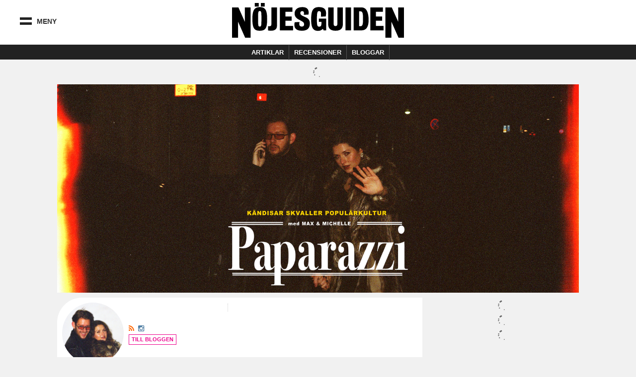

--- FILE ---
content_type: text/html; charset=UTF-8
request_url: https://blogg.ng.se/paparazzibloggen/skribent/paparazzibloggen
body_size: 15616
content:
<!DOCTYPE html>
<html>
<head>
	<meta charset="utf-8" />
	<title>paparazzibloggen, utgivare på Paparazzibloggen Nöjesguiden</title>
	<meta name="viewport" content="width=device-width, initial-scale=1.0, maximum-scale=1.0, minimum-scale=1.0" />
	<meta property="fb:pages" content="119314648085972" />
	<link rel="shortcut icon" href="https://blogg.ng.se/paparazzibloggen/wp-content/themes/nojesguiden/assets/img/favicon.ico">

	
<!-- This site is optimized with the Yoast SEO plugin v5.8 - https://yoast.com/wordpress/plugins/seo/ -->
<link rel="canonical" href="https://blogg.ng.se/paparazzibloggen/skribent/paparazzibloggen" />
<link rel="next" href="https://blogg.ng.se/paparazzibloggen/skribent/paparazzibloggen/page/2" />
<meta property="og:locale" content="sv_SE" />
<meta property="og:type" content="object" />
<meta property="og:title" content="paparazzibloggen, utgivare på Paparazzibloggen Nöjesguiden" />
<meta property="og:url" content="https://blogg.ng.se/paparazzibloggen/skribent/paparazzibloggen" />
<meta property="og:site_name" content="Paparazzibloggen" />
<meta name="twitter:card" content="summary" />
<meta name="twitter:title" content="paparazzibloggen, utgivare på Paparazzibloggen Nöjesguiden" />
<meta name="twitter:site" content="@nojesguiden" />
<script type='application/ld+json'>{"@context":"http:\/\/schema.org","@type":"WebSite","@id":"#website","url":"https:\/\/blogg.ng.se\/paparazzibloggen","name":"Paparazzibloggen","potentialAction":{"@type":"SearchAction","target":"https:\/\/blogg.ng.se\/paparazzibloggen?s={search_term_string}","query-input":"required name=search_term_string"}}</script>
<script type='application/ld+json'>{"@context":"http:\/\/schema.org","@type":"Organization","url":"https:\/\/blogg.ng.se\/paparazzibloggen\/skribent\/paparazzibloggen","sameAs":["https:\/\/www.facebook.com\/nojesguidens","https:\/\/instagram.com\/nojesguiden\/","https:\/\/twitter.com\/nojesguiden"],"@id":"#organization","name":"N\u00f6jesguiden","logo":"http:\/\/blogg.ng.se\/wp-content\/uploads\/2015\/10\/nojesguiden-email-logo-blk.png"}</script>
<!-- / Yoast SEO plugin. -->

<link rel='dns-prefetch' href='//s.w.org' />
<link rel="alternate" type="application/rss+xml" title="Paparazzibloggen &raquo; Inlägg av paparazzibloggen -flöde" href="https://blogg.ng.se/paparazzibloggen/skribent/paparazzibloggen/feed" />
		<script type="text/javascript">
			window._wpemojiSettings = {"baseUrl":"https:\/\/s.w.org\/images\/core\/emoji\/2.4\/72x72\/","ext":".png","svgUrl":"https:\/\/s.w.org\/images\/core\/emoji\/2.4\/svg\/","svgExt":".svg","source":{"concatemoji":"https:\/\/blogg.ng.se\/paparazzibloggen\/wp-includes\/js\/wp-emoji-release.min.js?ver=4.9.3"}};
			!function(a,b,c){function d(a,b){var c=String.fromCharCode;l.clearRect(0,0,k.width,k.height),l.fillText(c.apply(this,a),0,0);var d=k.toDataURL();l.clearRect(0,0,k.width,k.height),l.fillText(c.apply(this,b),0,0);var e=k.toDataURL();return d===e}function e(a){var b;if(!l||!l.fillText)return!1;switch(l.textBaseline="top",l.font="600 32px Arial",a){case"flag":return!(b=d([55356,56826,55356,56819],[55356,56826,8203,55356,56819]))&&(b=d([55356,57332,56128,56423,56128,56418,56128,56421,56128,56430,56128,56423,56128,56447],[55356,57332,8203,56128,56423,8203,56128,56418,8203,56128,56421,8203,56128,56430,8203,56128,56423,8203,56128,56447]),!b);case"emoji":return b=d([55357,56692,8205,9792,65039],[55357,56692,8203,9792,65039]),!b}return!1}function f(a){var c=b.createElement("script");c.src=a,c.defer=c.type="text/javascript",b.getElementsByTagName("head")[0].appendChild(c)}var g,h,i,j,k=b.createElement("canvas"),l=k.getContext&&k.getContext("2d");for(j=Array("flag","emoji"),c.supports={everything:!0,everythingExceptFlag:!0},i=0;i<j.length;i++)c.supports[j[i]]=e(j[i]),c.supports.everything=c.supports.everything&&c.supports[j[i]],"flag"!==j[i]&&(c.supports.everythingExceptFlag=c.supports.everythingExceptFlag&&c.supports[j[i]]);c.supports.everythingExceptFlag=c.supports.everythingExceptFlag&&!c.supports.flag,c.DOMReady=!1,c.readyCallback=function(){c.DOMReady=!0},c.supports.everything||(h=function(){c.readyCallback()},b.addEventListener?(b.addEventListener("DOMContentLoaded",h,!1),a.addEventListener("load",h,!1)):(a.attachEvent("onload",h),b.attachEvent("onreadystatechange",function(){"complete"===b.readyState&&c.readyCallback()})),g=c.source||{},g.concatemoji?f(g.concatemoji):g.wpemoji&&g.twemoji&&(f(g.twemoji),f(g.wpemoji)))}(window,document,window._wpemojiSettings);
		</script>
		<style type="text/css">
img.wp-smiley,
img.emoji {
	display: inline !important;
	border: none !important;
	box-shadow: none !important;
	height: 1em !important;
	width: 1em !important;
	margin: 0 .07em !important;
	vertical-align: -0.1em !important;
	background: none !important;
	padding: 0 !important;
}
</style>
<link rel='stylesheet' id='app-css'  href='https://blogg.ng.se/paparazzibloggen/wp-content/themes/nojesguiden/assets/stylesheets/dist/app.css?ver=1' type='text/css' media='all' />
<link rel='stylesheet' id='app-fontawesome-css'  href='https://blogg.ng.se/paparazzibloggen/wp-content/themes/nojesguiden/assets/stylesheets/font-awesome-4.4.0/css/font-awesome.min.css?ver=1' type='text/css' media='all' />
<link rel='stylesheet' id='dashicons-css'  href='https://blogg.ng.se/paparazzibloggen/wp-includes/css/dashicons.min.css?ver=4.9.3' type='text/css' media='all' />
<link rel='stylesheet' id='post-views-counter-frontend-css'  href='https://blogg.ng.se/paparazzibloggen/wp-content/plugins/post-views-counter/css/frontend.css?ver=1.2.9' type='text/css' media='all' />
<link rel='stylesheet' id='mediaelement-css'  href='https://blogg.ng.se/paparazzibloggen/wp-includes/js/mediaelement/mediaelementplayer-legacy.min.css?ver=4.2.6-78496d1' type='text/css' media='all' />
<link rel='stylesheet' id='wp-mediaelement-css'  href='https://blogg.ng.se/paparazzibloggen/wp-includes/js/mediaelement/wp-mediaelement.min.css?ver=4.9.3' type='text/css' media='all' />
<link rel='https://api.w.org/' href='https://blogg.ng.se/paparazzibloggen/wp-json/' />
<link rel="EditURI" type="application/rsd+xml" title="RSD" href="https://blogg.ng.se/paparazzibloggen/xmlrpc.php?rsd" />
<link rel="wlwmanifest" type="application/wlwmanifest+xml" href="https://blogg.ng.se/paparazzibloggen/wp-includes/wlwmanifest.xml" /> 
<meta name="generator" content="WordPress 4.9.3" />
		<style type="text/css">.recentcomments a{display:inline !important;padding:0 !important;margin:0 !important;}</style>
		
	<script>
		(function(i,s,o,g,r,a,m){i['GoogleAnalyticsObject']=r;i[r]=i[r]||function(){
		(i[r].q=i[r].q||[]).push(arguments)},i[r].l=1*new Date();a=s.createElement(o),
		m=s.getElementsByTagName(o)[0];a.async=1;a.src=g;m.parentNode.insertBefore(a,m)
		})(window,document,'script','//www.google-analytics.com/analytics.js','ga');

		ga('create', 'UA-1085638-1', 'auto');
		ga('send', 'pageview');
	</script>

	<script src="https://static.rek.ai/9c030888.js"></script>
	<meta name="rek_viewclick">

</head>
<body class="archive author author-paparazzibloggen author-47">

	
	<!-- ads -->
	<script>function EAS_load_fif(e,r,t,l,n,a){var d=document,i=d.createElement("iframe"),p=d.getElementById(e);i.src=r,i.style.width=l+"px",i.style.height=n+"px",i.style.margin="0px",i.style.borderWidth="0px",i.style.padding="0px",i.scrolling="no",i.frameBorder="0",i.allowTransparency="true",i.EAS_src=a?t:t+";fif=y",p.appendChild(i)}</script>

	<!-- Async Tag // Tag for network 1568: Leeads // Website: Leeads AB | Intressesajt | Nöjesguiden - HTTPS // Page: Nöjesguiden | Genomgående // Placement: Nöjesguiden - in-content 1x1 (6309514) // created at: Nov 28, 2018 3:31:23 PM -->
	<script type="text/javascript" src="https://aka-cdn.adtech.de/dt/common/DAC.js"></script>
	<div id="6309514"><noscript><a href="https://adserver.adtech.de/adlink|3.0|1568.1|6309514|0|16|ADTECH;loc=300;alias=" target="_blank"><img src="https://adserver.adtech.de/adserv|3.0|1568.1|6309514|0|16|ADTECH;loc=300;alias=" border="0" width="1" height="1"></a></noscript></div>
	<script>
	ADTECH.config.page = { protocol: 'https', server: 'adserver.adtech.de', network: '1568.1', siteid: '701440', params: { loc: '100' }};
	ADTECH.config.placements[6309514] = { sizeid: '16', params: { alias: '', target: '_blank' }};
	ADTECH.enqueueAd(6309514);
	ADTECH.executeQueue();
	</script>

	

	

		<div class="leeads-fullpage">
			<div class="ad desktop-ad js--llad">
				<!--
					<script type="text/javascript" src="https://aka-cdn.adtech.de/dt/common/DAC.js"></script>
					<div id="5556352"><noscript><a href="https://adserver.adtech.de/adlink|3.0|1568.1|5556352|0|16|ADTECH;loc=300;alias=" target="_blank"><img src="https://adserver.adtech.de/adserv|3.0|1568.1|5556352|0|16|ADTECH;loc=300;alias=" border="0" width="1" height="1"></a></noscript></div>
					<script>
					ADTECH.config.page = { protocol: 'https', server: 'adserver.adtech.de', network: '1568.1', siteid: '701440', params: { loc: '100' }};
					ADTECH.config.placements[5556352] = { sizeid: '16', params: { alias: '', target: '_blank' }};
					ADTECH.enqueueAd(5556352);
					ADTECH.executeQueue();
					</script>
				-->
			</div>

			<div class="ad mobile-ad js--llad">
				<!--
					<script type="text/javascript" src="https://aka-cdn.adtech.de/dt/common/DAC.js"></script>
					<div id="5562133"><noscript><a href="https://a.adtech.de/adlink|3.0|1568.1|5562133|0|16|ADTECH;loc=300;alias=" target="_blank"><img src="https://a.adtech.de/adserv|3.0|1568.1|5562133|0|16|ADTECH;loc=300;alias=" border="0" width="1" height="1"></a></noscript></div>
					<script>
					ADTECH.config.page = { protocol: 'https', server: 'adserver.adtech.de', network: '1568.1', siteid: '701441', params: { loc: '100' }};
					ADTECH.config.placements[5562133] = { sizeid: '16', params: { alias: '', target: '_blank' }};
					ADTECH.enqueueAd(5562133);
					ADTECH.executeQueue();
					</script>
				-->
			</div>
		</div>


	
	<header class="header">
		
  
    <div class="upper-wrap">

      <div class="mobile-menu mm-left menu-toggle">
        <div class="bar-wrap">
          <div class="bar bar-upper"></div>
          <div class="bar bar-under"></div>
        </div>
        <div class="menu-text">Meny</div>
      </div>
      <div class="header-logo logo">
        <a href="https://ng.se">
          <svg version="1.1" xmlns="http://www.w3.org/2000/svg" xmlns:xlink="http://www.w3.org/1999/xlink" x="0px" y="0px"
	 width="683.68px" height="137.924px" viewBox="0 0 683.68 137.924" enable-background="new 0 0 683.68 137.924"
	 xml:space="preserve">
<g>
	<path d="M23.929,74.359v63.537H0V17.708h25.479L50.957,74.83V17.708h22.896v120.188H52.162L23.929,74.359z"/>
	<path d="M106.074,14.22H90.433V0h15.641V14.22z M130.056,14.22h-15.641V0h15.641V14.22z M139.571,63.16
		c0,34.957-4.953,47.045-29.326,47.045c-21.506,0-29.327-8.65-29.327-47.045c0-31.639,6.257-46.807,29.327-46.807
		C132.663,16.353,139.571,29.032,139.571,63.16z M110.245,31.876c-6.648,0-6.648,6.518-6.648,31.521
		c0,26.544,0.522,30.218,6.648,30.218c6.256,0,6.647-3.793,6.647-30.218C116.892,38.275,117.152,31.876,110.245,31.876z"/>
	<path d="M178.812,90.02c0,15.533-10.497,20.117-24.452,20.117c-4.693,0-7.904-0.51-11.115-1.018V91.93
		c1.482,0.383,2.964,0.637,4.57,0.637c8.274,0,8.768-4.584,8.768-11.842V17.7h22.229V90.02z"/>
	<path d="M212.328,91.363h30.369v17.42H190.17V17.775h49.92v17.183h-27.762v18.96h24.765v16.708h-24.765V91.363z"/>
	<path d="M267.411,84.371c0,5.689,3.519,9.363,9.515,9.363c5.735,0,9.775-2.49,9.775-9.244c0-6.279-4.171-9.48-11.47-13.391
		l-11.861-6.399c-8.342-4.384-14.598-12.561-14.598-22.752c0-14.812,10.558-25.596,31.152-25.596
		c17.856,0,24.895,8.887,24.895,21.922c0,3.199-0.521,6.043-1.173,8.058l-18.899,0.474c0.652-1.303,1.434-3.437,1.434-6.162
		c0-6.043-2.737-8.177-7.43-8.177c-4.171,0-7.299,2.37-7.299,8.058c0,6.162,6.777,9.835,13.164,12.561l8.472,3.792
		c10.688,4.74,16.423,12.324,16.423,24.292c0,16.945-7.951,29.033-31.673,29.033c-21.375,0-29.978-9.125-29.978-23.107
		c0-3.674,0.521-7.82,1.694-10.783l19.16-0.594C267.802,77.855,267.411,81.527,267.411,84.371z"/>
	<path d="M353.305,54.154c0.391-2.607,0.65-7.821,0.65-11.85c0-5.688-2.215-10.072-8.08-10.072c-6.648,0-8.473,5.806-8.473,33.535
		c0,25.241,1.955,28.204,9.385,28.204c6.646,0,8.732-4.029,8.732-13.627v-5.451h-10.166V62.094h29.195v46.689h-10.557l-2.346-6.043
		l-2.867,2.25c-5.215,4.029-9.125,5.689-16.685,5.689c-18.248,0-27.502-9.955-27.502-44.794c0-37.327,7.56-49.533,31.282-49.533
		c17.596,0,28.152,7.229,28.152,24.174c0,3.199-0.781,10.31-1.564,13.153L353.305,54.154z"/>
	<path d="M382.189,82.713V17.775h22.027v67.309c0,4.027,2.348,6.635,7.17,6.635c4.953,0,7.299-2.844,7.299-6.635V17.775h22.027
		v64.938c0,15.168-5.213,27.492-29.326,27.492C388.969,110.205,382.189,98.592,382.189,82.713z"/>
	<path d="M473.32,108.783h-22.158V17.775h22.158V108.783z"/>
	<path d="M543.068,67.545c0,23.938-6.646,41.238-28.805,41.238h-30.629V17.775h32.193C534.205,17.775,543.068,37.564,543.068,67.545
		z M505.27,33.18v59.131h5.084c7.168,0,10.557-3.791,10.557-26.899c0-24.411-1.434-32.232-10.816-32.232H505.27z"/>
	<path d="M572.154,91.363h30.369v17.42h-52.527V17.775h49.922v17.183h-27.764v18.96h24.766v16.708h-24.766V91.363z"/>
	<path d="M633.756,74.389v63.535h-23.93V17.737h25.479l25.479,57.121V17.737h22.896v120.187h-21.691L633.756,74.389z"/>
</g>
</svg>
        </a>
        <div class="city-cookie"></div>
      </div><!--.logo-->
      <div class="mobile-menu mm-right menu-toggle">
        <div class="bar bar-left"></div>
        <div class="bar bar-right"></div>
      </div>

      
    </div><!--.upper-wrap-->

    <div class="lower-menu">

      <nav class="full-menu">

        <!-- Full menu -->
        <ul class="menu vertical">
          <li class="is-home-menu"><a href="https://ng.se/">
            Hem <i class="fa fa-home"></i>
          </a></li>
          <li class="has-sub-menu"><a href="#">
            Recensioner <i class="fa fa-chevron-right"></i>
            </a>
            <!-- Recensioner sub menu -->
            <ul class="sub-menu">
              <li class="sub-title"><a href="https://ng.se/recensioner">
                Alla recensioner
              </a></li>
              <li><a href="https://ng.se/recensioner/musik">
                Musik
              </a></li>
              <li><a href="https://ng.se/recensioner/film">
                Film
              </a></li>
              <li><a href="https://ng.se/recensioner/krog">
                Krog
              </a></li>
              <li><a href="https://ng.se/recensioner/spel">
                Spel
              </a></li>
              <li><a href="https://ng.se/recensioner/tv">
                TV
              </a></li>
            </ul>
          </li>
          <li class="has-sub-menu"><a href="#">
            Bloggar <i class="fa fa-chevron-right"></i>
            </a>
            <!-- Blog sub menu -->
            <ul class="sub-menu sub-menu-blogs">
              <li class="sub-title"><a href="/">
                Alla bloggar
              </a></li>
              <!-- <li><a href="/amanda-mann" title="Modebevakningen">Amanda Mann</a></li> -->
              <li><a href="/bloggbevakning">Bloggbevakning</a></li>
              <li><a href="/break-the-internet">Break The Internet</a></li>
              <!-- <li><a href="/clara-henry">Clara Henry</a></li> -->
              <li><a href="/festivalbloggen">Festivalbloggen</a></li>
              <li><a href="/hanapee" title="HanaPee">Hanapee</a></li>
              <!-- <li><a href="/livets-ord">Livets Ord</a></li> -->
              <li><a href="/kristin-zetterlund">Kristin Zetterlund</a></li>
              <li><a href="/marcus-berggren" title="Marcus Berggren">Marcus Berggren</a></li>
              <!-- <li><a href="/michael-gill" title="Michael Gill">Michael Gill</a></li> -->
              <li><a href="/pelle-tamleht">Pelle Tamleht</a></li>
              <li><a href="/simon-strand" title="Simon Strand">Simon Strand</a></li>
              <li><a href="/slaktarn" title="Slaktarn">Slaktarn</a></li>
              <!-- <li><a href="/svante-allmungs" title="Svante Allmungs">Svante Allmungs</a></li> -->
              <li><a href="/tiffany-kronlof" title="Tiffany Kronlöf">Tiffany Kronlöf</a></li>
              <li><a href="/vad-blir-det-for-rap">Vad blir det för rap?</a></li>
              <li><a href="/vi-som-aldrig-skrev-prosa">Vi som aldrig skrev prosa</a></li>
              <li><a href="/pers-politik">Pers Politik</a></li>
              <li><a href="/den-kassa-drottningen">Den Kassa Drottningen</a></li>
            </ul>
          </li>
          <li class="has-sub-menu all-articles-has-sub-menu"><a href="#">
            Artiklar <i class="fa fa-chevron-right"></i>
            </a>
            <ul class="sub-menu">
              <li class="sub-title"><a href="https://ng.se/artiklar/alla">
                Alla artiklar
              </a></li>
              <li><a href="https://ng.se/artiklar/blandat">Blandat
              </a></li>
              <li><a href="https://ng.se/artiklar/debatt">Debatt
              </a></li>
              <li><a href="https://ng.se/artiklar/doeskallemaesterligt">Döskallemästerligt
              </a></li>
              <li><a href="https://ng.se/artiklar/feature">Feature
              </a></li>
              <li><a href="https://ng.se/artiklar/film">Film
              </a></li>
              <li><a href="https://ng.se/artiklar/intervju">Intervju
              </a></li>
              <li><a href="https://ng.se/artiklar/karriar">Karriär
              </a></li>
              <li><a href="https://ng.se/artiklar/klubb-konsert">Klubb/konsert
              </a></li>
              <li><a href="https://ng.se/artiklar/konst">Konst
              </a></li>
              <li><a href="https://ng.se/artiklar/Krog">Krog
              </a></li>
              <li><a href="https://ng.se/artiklar/kroenika">Krönika
              </a></li>
              <li><a href="https://ng.se/artiklar/litteratur">Litteratur
              </a></li>
              <li><a href="https://ng.se/artiklar/media">Media
              </a></li>
              <li><a href="https://ng.se/artiklar/mingel">Mingel
              </a></li>
              <li><a href="https://ng.se/artiklar/mode">Mode
              </a></li>
              <li><a href="https://ng.se/artiklar/musik">Musik
              </a></li>
              <li><a href="https://ng.se/artiklar/nojesguidad">Nöjesguidad
              </a></li>
              <li><a href="https://ng.se/artiklar/resor">Resor
              </a></li>
              <li><a href="https://ng.se/artiklar/samhalle">Samhälle
              </a></li>
              <li><a href="https://ng.se/artiklar/scen">Scen
              </a></li>
              <li><a href="https://ng.se/artiklar/skonhet">Skönhet
              </a></li>
              <li><a href="https://ng.se/artiklar/spel">Spel
              </a></li>
              <li><a href="https://ng.se/artiklar/sport">Sport
              </a></li>
              <li><a href="https://ng.se/tavling">Tävling
              </a></li>
              <li><a href="https://ng.se/artiklar/teknologi">Teknologi
              </a></li>
              <li><a href="https://ng.se/artiklar/tidens-anda">Tidens anda
              </a></li>
              <li><a href="https://ng.se/artiklar/tv">TV
              </a></li>
              <li><a href="https://ng.se/artiklar/vuxenguide">Vuxenguide
              </a></li>
            </ul>
          </li>
          <li class="has-sub-menu"><a href="#">
            Om oss <i class="fa fa-chevron-right"></i></a>
            <ul class="sub-menu">
              <li><a href="https://ng.se/annonsering-och-samarbeten">
                 Annonsering och Samarbeten
              </a></li>
              <li><a href="https://ng.se/annonsera">
                 Annonsspecifikationer
              </a></li>
              <li><a href="https://ng.se/koncept">
                 Koncept och Cases
              </a></li>
              <li><a href="https://ng.se/redaktionen">
                 Redaktionen
              </a></li>
            </ul>
          </li>

          <li class="nav-break"></li>

          <li><a class="nav-subject-page" href="https://ng.se/musik">
            Musik
          </a></li>
          <li><a class="nav-subject-page" href="https://ng.se/film">
            Film
          </a></li>
          <li><a href="https://ng.se/karriar-monster">
            Karriär
          </a></li>
          <li><a class="nav-subject-page" href="https://ng.se/konst">
            Konst
          </a></li>
          <li><a class="nav-subject-page" href="https://ng.se/krog">
            Krog
          </a></li>
          <li><a class="nav-subject-page" href="https://ng.se/klubb-konsert">
            Klubb/Konsert
          </a></li>
          <li><a class="nav-subject-page" href="https://ng.se/litteratur">
            Litteratur
          </a></li>
          <li><a href="https://ng.se/podcasts">
            Podcasts
          </a></li>
          <li><a class="nav-subject-page" href="https://ng.se/mode">
            Mode
          </a></li>
          <li><a class="nav-subject-page" href="https://ng.se/scen">
            Scen
          </a></li>
          <li><a class="nav-subject-page" href="https://ng.se/spel">
            Spel
          </a></li>
          <li><a class="nav-subject-page" href="https://ng.se/tv">
            TV
          </a></li>
          <li><a href="https://ng.se/webbtv">
            Webb TV
          </a></li>

          <li class="nav-break"></li>

          <li><a href="https://ng.se/stockholm">
            Stockholm
          </a></li>
          <li><a href="https://ng.se/goteborg">
            Göteborg
          </a></li>
          <li><a href="https://ng.se/malmo">
            Malmö
          </a></li>
        </ul><!--.menu-->
      </nav>

      <nav class="featured-menu">

        <!-- Featured menu -->
        <ul class="menu">
          <li>
            <a href="https://ng.se/artiklar">Artiklar</a>
            <div class="sub-menu artiklar-sub-menu">
              <!-- Artiklar sub menu menu -->
              <ul class="artiklar-sub-menu-menu">
                <li><a href="https://ng.se/artiklar/klubb-konsert"><i class="fa fa-glass"></i> Klubb
                </a></li>
                <li><a href="https://ng.se/artiklar/Krog"><i class="fa fa-cutlery"></i> Krog
                </a></li>
                <li><a href="https://ng.se/artiklar/mode"><i class="fa fa-heart"></i> Mode
                </a></li>
                <li><a href="https://ng.se/artiklar/musik"><i class="fa fa-music"></i> Musik
                </a></li>
                <li><a href="https://ng.se/artiklar/spel"><i class="fa fa-gamepad"></i> Spel
                </a></li>
                <li><a class="more-articles-btn"><i class="fa fa-ellipsis-h"></i> Mer kategorier</a></li>
              </ul>
            </div>
          </li>
          <li>
            <a href="https://ng.se/recensioner">Recensioner</a>
            <div class="sub-menu recension-sub-menu">

              <!-- Recension sub menu menu -->
              <ul class="recension-sub-menu-menu">
                <li><a href="https://ng.se/recensioner/musik">
                  <i class="fa fa-music"></i> Musik
                </a></li>
                <li><a href="https://ng.se/recensioner/film">
                  <i class="fa fa-film"></i> Film
                </a></li>
                <li><a href="https://ng.se/recensioner/krog">
                  <i class="fa fa-cutlery"></i> Krog
                </a></li>
                <li><a href="https://ng.se/recensioner/spel">
                  <i class="fa fa-gamepad"></i> Spel
                </a></li>
                <li><a href="https://ng.se/recensioner/tv">
                  <i class="fa fa-desktop"></i> TV
                </a></li>
              </ul>

            </div>
          </li>
          <li>
            <a href="/">Bloggar</a>
            <div class="sub-menu">

              <!-- Blog sub menu -->
              <ul class="blog-sub-menu-menu">
                <ul class="subcol col1">
                  <!-- <li><a href="/amanda-mann" title="Modebevakningen">Amanda Mann</a></li> -->
                  <li><a href="/bloggbevakning">Bloggbevakning</a></li>
                  <li><a href="/break-the-internet">Break The Internet</a></li>
                  <!-- <li><a href="/clara-henry">Clara Henry</a></li> -->
                  <li><a href="/festivalbloggen">Festivalbloggen</a></li>
                </ul><ul class="subcol col2">
                  <li><a href="/hanapee" title="HanaPee">Hanapee</a></li>
                  <!-- <li><a href="/livets-ord">Livets Ord</a></li> -->
                  <li><a href="/kristin-zetterlund">Kristin Zetterlund</a></li>
                  <li><a href="/marcus-berggren" title="Marcus Berggren">Marcus Berggren</a></li>
                  <!-- <li><a href="/michael-gill">Michael Gill</a></li> -->
                </ul><ul class="subcol col3">
                  <li><a href="/pelle-tamleht">Pelle Tamleht</a></li>
                  <li><a href="/simon-strand" title="Simon Strand">Simon Strand</a></li>
                  <li><a href="/slaktarn" title="Slaktarn">Slaktarn</a></li>
                  <!-- <li><a href="/svante-allmungs" title="Svante Allmungs">Svante Allmungs</a></li> -->
                  <li><a href="/tiffany-kronlof" title="Tiffany Kronlöf">Tiffany Kronlöf</a></li>
                </ul><ul class="subcol col4">
                  <li><a href="/vad-blir-det-for-rap">Vad blir det för rap?</a></li>
                  <li><a href="/vi-som-aldrig-skrev-prosa">Vi som aldrig skrev prosa</a></li>
                  <li><a href="/pers-politik">Pers Politik</a></li>
                  <li><a href="/den-kassa-drottningen">Den Kassa Drottningen</a></li>
                </ul>
              </ul>

            </div><!--.sub-menu-->
          </li>

        </ul><!--.menu-->
      </nav>

    </div><!--.lower-menu-->


  	</header>


<div class="main">
<div class="wrap cf">

	

	
					<div class="do-panorama-lock">
				<div>
		
		<div class="ng-sam-wrap ng-sam-panorama-wrap ng-sam-panorama-1-wrap js--llad">
			<!--
			<span class="ads-text-helper">Annons <i class="fa fa-angle-down"></i></span>

			
				<div class="ad ng-sam-panorama-1">
					<script type="text/javascript" src="https://aka-cdn.adtech.de/dt/common/DAC.js"></script>
					<div id="5172980"><noscript><a href="https://adserver.adtech.de/adlink|3.0|1568.1|5172980|0|2649|ADTECH;loc=300;alias=" target="_blank"><img src="https://adserver.adtech.de/adserv|3.0|1568.1|5172980|0|2649|ADTECH;loc=300;alias=" border="0" width="980" height="240"></a></noscript></div>
					<script>
					ADTECH.config.page = { protocol: 'https', server: 'adserver.adtech.de', network: '1568.1', siteid: '701440', params: { loc: '100' }};
					ADTECH.config.placements[5172980] = { sizeid: '2649', params: { alias: '', target: '_blank' }};
					ADTECH.enqueueAd(5172980);
					ADTECH.executeQueue();
					</script>
				</div>

			
			-->

								</div>
				</div>
			
		</div><!--.ng-sam-panorama-->


		

	

		<div class="ng-sam-wrap ng-sam-mobile-wrap js--llad">
			<!--

			
				<div class="ad ng-sam-mobile">
					<div class="ads-text-helper">Annons</div>
					<script type="text/javascript" src="https://aka-cdn.adtech.de/dt/common/DAC.js"></script>
					<div id="5172979"><noscript><a href="https://a.adtech.de/adlink|3.0|1568.1|5172979|0|2804|ADTECH;loc=300;alias=" target="_blank"><img src="https://a.adtech.de/adserv|3.0|1568.1|5172979|0|2804|ADTECH;loc=300;alias=" border="0" width="320" height="320"></a></noscript></div>
					<script>
					ADTECH.config.page = { protocol: 'https', server: 'adserver.adtech.de', network: '1568.1', siteid: '701441', params: { loc: '100' }};
					ADTECH.config.placements[5172979] = { sizeid: '2804', params: { alias: '', target: '_blank' }};
					ADTECH.enqueueAd(5172979);
					ADTECH.executeQueue();
					</script>
				</div>

			
			-->
		</div><!--.ng-sam-mobile-->


	
			<!-- Blog header -->
							<div class="blog-header full-section"><div class="wrap">
						<a href="https://blogg.ng.se/paparazzibloggen">
							<img src="https://blogg.ng.se/paparazzibloggen/wp-content/uploads/sites/40/2019/12/paparazzi.jpg" />
						</a>
					</div></div>
					
	<!-- Primary Wrap -->
	<div class="primary-wrap full-section">

		<!-- Primary -->
		<div class="primary">

			
			<!-- Blog info widget -->
			<div class="blog-info-widget widget sidebar-widget"><div class="iwrap">

				<div class="blog-info-header">

					<div class="author-pp-wrap">
						<div class="author-profile-picture hasimg">					<img src="https://blogg.ng.se/paparazzibloggen/wp-content/uploads/sites/40/2019/12/moaliv_paparazzipodcast_019.jpg" />
				</div>					</div>

					<div class="author-profile-info">
						<table><tr><td>

							<h1>
								<a href="https://blogg.ng.se/paparazzibloggen"></a>								</a>
							</h1>

							<div class="sn author-sn">
								<a href="https://blogg.ng.se/paparazzibloggen/feed/rss" target="_blank">
									<i class="fa fa-rss"></i>
								</a>
																								
											<a href="https://instagram.com/paparazzipodden" target="_blank">
							<i class="fa fa-instagram"></i>
						</a>
					
											</div>

															<div class="btnwrap">
									<a href="https://blogg.ng.se/paparazzibloggen">
										<div class="btn outline tiny pink">Till bloggen</div>
									</a>
								</div>
							
							<div class="info-arrow">
								<i class="fa fa-angle-down"></i>
							</div>

						</td></tr></table>
					</div>
				</div><!--.blog-info-header-->

				<div class="blog-info-bio">
					<table><tr><td>
						<div class="icontent">
							<p></p>
						</div>
					</td></tr></table>
				</div>

			</div></div><!--.blog-info-widget-->

			<!-- Further info -->
							<div class="blog-further-info-widget widget sidebar-widget"><div class="iwrap">
					<h3 class="widget-title">Mer om </h3>
					<div class="icontent">
						<p>Fag och faghag-duon som ligger bakom podden <a href="https://podcasts.apple.com/gb/podcast/paparazzi/id1480205229" target="_blank" rel="noopener">Paparazzi</a> finns nu ÄNTLIGEN i skriftligt format.</p>
<p>Vi må kämpa på med rekordfå hjärnceller och svengelska, men vi vågar ändå påstå att Paparazzibloggen är din nya bästa vän om du är lika besatt av fenomenet &#8221;kändisar&#8221; som vi.</p>
<p>/ Max Lysell och Michelle Hallström</p>
					</div>
				</div></div>
			
			<!-- Misc Widget -->
			<div class="blog-further-info-widget widget sidebar-widget"><div class="iwrap">
				<h3 class="widget-title">OM BLOGGAR PÅ NÖJESGUIDEN</h3>
				<div class="icontent">
					<p>Detta är en blogg på Nöjesguiden. Åsikterna som förs fram i bloggen är skribentens.</p>
				</div>
			</div></div>

		
			
		<div class="read-on-wrap">
			<div class="widget-title">
				<h3>Läs också <i class="fa fa-angle-down"></i></h3>
				<div class="title-border"></div>
			</div>
			<div class="read-on">
				<div class="iwrap">
					<div class="iscroll">
						
								<div id="post-787" class="post-ro"><div class="iwrap">

									<div class="image-holder" style="background-image:url()"></div>

									<div class="content-wrap table-cover">
										<div class="fixer">
											<table><tr><td>
												<a href="https://blogg.ng.se/paparazzibloggen/2022/11/samtiden-surrealism-krig-och-margaux-dietz" class="postlink">
													<h3>Något om krig och Margaux Dietz</h3>
												</a>
											</td></tr></table>
											<div class="btn-wrap">
												<div class="ro-btn">Läs inlägget <i class="fa fa-angle-right"></i></div>
											</div>
										</div>
									</div>

								</div></div><!--.post-ro-->

							
								<div id="post-722" class="post-ro"><div class="iwrap">

									<div class="image-holder" style="background-image:url()"></div>

									<div class="content-wrap table-cover">
										<div class="fixer">
											<table><tr><td>
												<a href="https://blogg.ng.se/paparazzibloggen/2022/07/meme-ifieringen-av-kultur" class="postlink">
													<h3>Meme-ifieringen av kultur</h3>
												</a>
											</td></tr></table>
											<div class="btn-wrap">
												<div class="ro-btn">Läs inlägget <i class="fa fa-angle-right"></i></div>
											</div>
										</div>
									</div>

								</div></div><!--.post-ro-->

							
								<div id="post-666" class="post-ro"><div class="iwrap">

									<div class="image-holder" style="background-image:url()"></div>

									<div class="content-wrap table-cover">
										<div class="fixer">
											<table><tr><td>
												<a href="https://blogg.ng.se/paparazzibloggen/2022/06/drakes-nya-album-bennifers-flop-era-och-latinx-marilyn-%f0%9f%98%8d" class="postlink">
													<h3>Drakes nya album, Bennifers flop era och latinx Marilyn 😍</h3>
												</a>
											</td></tr></table>
											<div class="btn-wrap">
												<div class="ro-btn">Läs inlägget <i class="fa fa-angle-right"></i></div>
											</div>
										</div>
									</div>

								</div></div><!--.post-ro-->

							
								<div id="post-649" class="post-ro"><div class="iwrap">

									<div class="image-holder" style="background-image:url()"></div>

									<div class="content-wrap table-cover">
										<div class="fixer">
											<table><tr><td>
												<a href="https://blogg.ng.se/paparazzibloggen/2022/02/saker-jag-tankt-pa-pa-sistone" class="postlink">
													<h3>Saker jag tänkt på på sistone</h3>
												</a>
											</td></tr></table>
											<div class="btn-wrap">
												<div class="ro-btn">Läs inlägget <i class="fa fa-angle-right"></i></div>
											</div>
										</div>
									</div>

								</div></div><!--.post-ro-->

							
								<div id="post-632" class="post-ro"><div class="iwrap">

									<div class="image-holder" style="background-image:url()"></div>

									<div class="content-wrap table-cover">
										<div class="fixer">
											<table><tr><td>
												<a href="https://blogg.ng.se/paparazzibloggen/2021/12/mina-favoritskandaler-2021" class="postlink">
													<h3>Mina favoritskandaler 2021!</h3>
												</a>
											</td></tr></table>
											<div class="btn-wrap">
												<div class="ro-btn">Läs inlägget <i class="fa fa-angle-right"></i></div>
											</div>
										</div>
									</div>

								</div></div><!--.post-ro-->

							
								<div id="post-615" class="post-ro"><div class="iwrap">

									<div class="image-holder" style="background-image:url()"></div>

									<div class="content-wrap table-cover">
										<div class="fixer">
											<table><tr><td>
												<a href="https://blogg.ng.se/paparazzibloggen/2021/08/en-detaljerad-recension-av-kim-kardashians-porrfilm" class="postlink">
													<h3>En detaljerad recension av Kim Kardashians porrfilm</h3>
												</a>
											</td></tr></table>
											<div class="btn-wrap">
												<div class="ro-btn">Läs inlägget <i class="fa fa-angle-right"></i></div>
											</div>
										</div>
									</div>

								</div></div><!--.post-ro-->

							
								<div id="post-606" class="post-ro"><div class="iwrap">

									<div class="image-holder" style="background-image:url()"></div>

									<div class="content-wrap table-cover">
										<div class="fixer">
											<table><tr><td>
												<a href="https://blogg.ng.se/paparazzibloggen/2021/08/kandisar-kryptovaluta-och-vad-ar-nfts" class="postlink">
													<h3>Kändisar, kryptovaluta och vad är NFTs?</h3>
												</a>
											</td></tr></table>
											<div class="btn-wrap">
												<div class="ro-btn">Läs inlägget <i class="fa fa-angle-right"></i></div>
											</div>
										</div>
									</div>

								</div></div><!--.post-ro-->

							
								<div id="post-592" class="post-ro"><div class="iwrap">

									<div class="image-holder" style="background-image:url()"></div>

									<div class="content-wrap table-cover">
										<div class="fixer">
											<table><tr><td>
												<a href="https://blogg.ng.se/paparazzibloggen/2021/04/dags-att-satta-stopp-ung-kandiskarlek" class="postlink">
													<h3>Dags att sätta stopp för ung kändiskärlek!</h3>
												</a>
											</td></tr></table>
											<div class="btn-wrap">
												<div class="ro-btn">Läs inlägget <i class="fa fa-angle-right"></i></div>
											</div>
										</div>
									</div>

								</div></div><!--.post-ro-->

							
						
					</div><!--.iscroll-->
				</div><!--.iwrap-->
				<div class="ro-header">
					<div class="ro-title">
						<i class="fa fa-angle-up"></i> Läs också					</div>
					<div class="category-right-nav iscroll-arrow iscroll-arrow-left">
						<i class="fa fa-arrow-left"></i> Tillbaka
					</div>
					<div class="category-right-nav iscroll-arrow iscroll-arrow-right">
						Mer inlägg <i class="fa fa-arrow-right"></i>
					</div>
				</div>
			</div>
		</div>
	
			
			<div class="widget blogroll-widget">

				<div class="widget-title">
					<h3>Andra bloggar <i class="fa fa-angle-down"></i></h3>
					<div class="title-border"></div>
				</div>

				<div class="blogroll">

					<ul class="widget-list">

						
									<li>
										<div class="blogroll-image">
											<a href="http://blogg.ng.se/paparazzibloggen">
												<img src="https://blogg.ng.se/wp-content/uploads/sites/40/2019/12/moaliv_paparazzipodcast_019.jpg" />
											</a>
										</div>
										<div class="blogroll-info"><table><tr><td>
											<h3><a href="http://blogg.ng.se/paparazzibloggen">
												Paparazzibloggen											</a></h3>
											<div class="blogroll-post">
												<a href="https://blogg.ng.se/paparazzibloggen/?post_type=post&p=787">
													Något om krig och Margaux Dietz												</a>
												<div class="blogroll-post-meta meta">
													2022-11-30												</div>
											</div>
										</td></tr></table></div><!-- .blogroll-info -->
									</li>

								
									<li>
										<div class="blogroll-image">
											<a href="http://blogg.ng.se/frasse">
												<img src="https://blogg.ng.se/wp-content/uploads/sites/36/2019/11/frasse-prof.jpg" />
											</a>
										</div>
										<div class="blogroll-info"><table><tr><td>
											<h3><a href="http://blogg.ng.se/frasse">
												Att vara Frasse Levinsson											</a></h3>
											<div class="blogroll-post">
												<a href="https://blogg.ng.se/frasse/?post_type=post&p=593">
													Taxi med romare												</a>
												<div class="blogroll-post-meta meta">
													2022-10-14												</div>
											</div>
										</td></tr></table></div><!-- .blogroll-info -->
									</li>

								
									<li>
										<div class="blogroll-image">
											<a href="http://blogg.ng.se/luciahaag">
												<img src="https://blogg.ng.se/wp-content/uploads/sites/43/2021/02/e65a2103-cf58-487c-a57b-2dbe7cc076c0.jpg" />
											</a>
										</div>
										<div class="blogroll-info"><table><tr><td>
											<h3><a href="http://blogg.ng.se/luciahaag">
												Lucia Haag											</a></h3>
											<div class="blogroll-post">
												<a href="https://blogg.ng.se/luciahaag/?post_type=post&p=295">
													På en anslagstavla nära dig												</a>
												<div class="blogroll-post-meta meta">
													2022-10-10												</div>
											</div>
										</td></tr></table></div><!-- .blogroll-info -->
									</li>

								
									<li>
										<div class="blogroll-image">
											<a href="https://blogg.ng.se/pelle-tamleht">
												<img src="https://blogg.ng.se/wp-content/uploads/sites/6/2016/01/pelelele1.jpg" />
											</a>
										</div>
										<div class="blogroll-info"><table><tr><td>
											<h3><a href="https://blogg.ng.se/pelle-tamleht">
												Pelle Tamleht											</a></h3>
											<div class="blogroll-post">
												<a href="https://blogg.ng.se/pelle-tamleht/?post_type=post&p=4156">
													Melodifestivalen 2022 – de går vidare från den första deltävlingen												</a>
												<div class="blogroll-post-meta meta">
													2022-02-02												</div>
											</div>
										</td></tr></table></div><!-- .blogroll-info -->
									</li>

								
									<li>
										<div class="blogroll-image">
											<a href="http://blogg.ng.se/korpen">
												<img src="https://blogg.ng.se/wp-content/uploads/sites/39/2019/11/korpen-square.jpg" />
											</a>
										</div>
										<div class="blogroll-info"><table><tr><td>
											<h3><a href="http://blogg.ng.se/korpen">
												I korpens skugga											</a></h3>
											<div class="blogroll-post">
												<a href="https://blogg.ng.se/korpen/?post_type=post&p=270">
													Själva definitionen av ondska												</a>
												<div class="blogroll-post-meta meta">
													2021-06-28												</div>
											</div>
										</td></tr></table></div><!-- .blogroll-info -->
									</li>

								
									<li>
										<div class="blogroll-image">
											<a href="http://blogg.ng.se/oppnaboken">
												<img src="https://blogg.ng.se/wp-content/uploads/sites/44/2021/02/tora.jpg" />
											</a>
										</div>
										<div class="blogroll-info"><table><tr><td>
											<h3><a href="http://blogg.ng.se/oppnaboken">
												Öppna boken 											</a></h3>
											<div class="blogroll-post">
												<a href="https://blogg.ng.se/oppnaboken/?post_type=post&p=83">
													Kropps-dagbok												</a>
												<div class="blogroll-post-meta meta">
													2021-06-24												</div>
											</div>
										</td></tr></table></div><!-- .blogroll-info -->
									</li>

								
									<li>
										<div class="blogroll-image">
											<a href="http://blogg.ng.se/syndafallet">
												<img src="https://blogg.ng.se/wp-content/uploads/sites/35/2019/11/minna-sq.jpg" />
											</a>
										</div>
										<div class="blogroll-info"><table><tr><td>
											<h3><a href="http://blogg.ng.se/syndafallet">
												Syndafallet											</a></h3>
											<div class="blogroll-post">
												<a href="https://blogg.ng.se/syndafallet/?post_type=post&p=222">
													Det är inte din demokratiska plikt att delta i instagramaktivism.												</a>
												<div class="blogroll-post-meta meta">
													2021-04-26												</div>
											</div>
										</td></tr></table></div><!-- .blogroll-info -->
									</li>

								
									<li>
										<div class="blogroll-image">
											<a href="https://blogg.ng.se/vad-blir-det-for-rap">
												<img src="https://blogg.ng.se/wp-content/uploads/sites/20/2016/02/bild-blogg.jpg" />
											</a>
										</div>
										<div class="blogroll-info"><table><tr><td>
											<h3><a href="https://blogg.ng.se/vad-blir-det-for-rap">
												Vad blir det för rap											</a></h3>
											<div class="blogroll-post">
												<a href="https://blogg.ng.se/vad-blir-det-for-rap/?post_type=post&p=1424">
													Avsnitt 211! Sista avsnittet! HEJ DÅ! (Del 1 och 2)												</a>
												<div class="blogroll-post-meta meta">
													2021-02-27												</div>
											</div>
										</td></tr></table></div><!-- .blogroll-info -->
									</li>

								
									<li>
										<div class="blogroll-image">
											<a href="https://blogg.ng.se/simon-strand">
												<img src="https://blogg.ng.se/wp-content/uploads/sites/14/2016/02/simon-strand.jpg" />
											</a>
										</div>
										<div class="blogroll-info"><table><tr><td>
											<h3><a href="https://blogg.ng.se/simon-strand">
												Simon Strand											</a></h3>
											<div class="blogroll-post">
												<a href="https://blogg.ng.se/simon-strand/?post_type=post&p=474">
													Vi hade aldrig klarat corona utan att utse någon till Leif GW Persson												</a>
												<div class="blogroll-post-meta meta">
													2020-04-29												</div>
											</div>
										</td></tr></table></div><!-- .blogroll-info -->
									</li>

								
									<li>
										<div class="blogroll-image">
											<a href="http://blogg.ng.se/kvinnaikarriaren">
												<img src="https://blogg.ng.se/wp-content/uploads/sites/42/2020/01/kvinnaikarri.jpg" />
											</a>
										</div>
										<div class="blogroll-info"><table><tr><td>
											<h3><a href="http://blogg.ng.se/kvinnaikarriaren">
												Kvinna i karriären 											</a></h3>
											<div class="blogroll-post">
												<a href="https://blogg.ng.se/kvinnaikarriaren/?post_type=post&p=142">
													Ett Livstecken!												</a>
												<div class="blogroll-post-meta meta">
													2020-04-27												</div>
											</div>
										</td></tr></table></div><!-- .blogroll-info -->
									</li>

								
									<li>
										<div class="blogroll-image">
											<a href="http://blogg.ng.se/amydiamondpodden">
												<img src="https://blogg.ng.se/wp-content/uploads/sites/30/2018/10/thomas-pal.jpg" />
											</a>
										</div>
										<div class="blogroll-info"><table><tr><td>
											<h3><a href="http://blogg.ng.se/amydiamondpodden">
												Amy Diamond-podden - en blogg av Thomas och Pål											</a></h3>
											<div class="blogroll-post">
												<a href="https://blogg.ng.se/amydiamondpodden/?post_type=post&p=963">
													”Jag tänder bara på tjejer som gillar memes/tiktoks” Relations-Thomas del 2												</a>
												<div class="blogroll-post-meta meta">
													2020-04-15												</div>
											</div>
										</td></tr></table></div><!-- .blogroll-info -->
									</li>

								
									<li>
										<div class="blogroll-image">
											<a href="http://blogg.ng.se/hannamoody">
												<img src="https://blogg.ng.se/wp-content/uploads/sites/38/2019/11/img_6464.jpg" />
											</a>
										</div>
										<div class="blogroll-info"><table><tr><td>
											<h3><a href="http://blogg.ng.se/hannamoody">
												Hanna Moody 											</a></h3>
											<div class="blogroll-post">
												<a href="https://blogg.ng.se/hannamoody/?post_type=post&p=108">
													Barabicu &amp; Zamenhof fortsätter att vara bäst på event just nu												</a>
												<div class="blogroll-post-meta meta">
													2020-03-02												</div>
											</div>
										</td></tr></table></div><!-- .blogroll-info -->
									</li>

								
									<li>
										<div class="blogroll-image">
											<a href="http://blogg.ng.se/fredriksoderholm">
												<img src="https://blogg.ng.se/wp-content/uploads/sites/34/2019/11/fredrik-square.jpg" />
											</a>
										</div>
										<div class="blogroll-info"><table><tr><td>
											<h3><a href="http://blogg.ng.se/fredriksoderholm">
												Fredrik Söderholm											</a></h3>
											<div class="blogroll-post">
												<a href="https://blogg.ng.se/fredriksoderholm/?post_type=post&p=634">
													hur fan är det möjligt...												</a>
												<div class="blogroll-post-meta meta">
													2019-12-09												</div>
											</div>
										</td></tr></table></div><!-- .blogroll-info -->
									</li>

								
									<li>
										<div class="blogroll-image">
											<a href="https://blogg.ng.se/michael-gill">
												<img src="https://blogg.ng.se/wp-content/uploads/sites/16/2016/02/mgill_byline.jpg" />
											</a>
										</div>
										<div class="blogroll-info"><table><tr><td>
											<h3><a href="https://blogg.ng.se/michael-gill">
												Michael Gill											</a></h3>
											<div class="blogroll-post">
												<a href="https://blogg.ng.se/michael-gill/?post_type=post&p=417">
													Sugen på nyproducerat NES-spel? Missa inte detta isf!												</a>
												<div class="blogroll-post-meta meta">
													2019-11-13												</div>
											</div>
										</td></tr></table></div><!-- .blogroll-info -->
									</li>

								
									<li>
										<div class="blogroll-image">
											<a href="http://blogg.ng.se/crfn">
												<img src="https://blogg.ng.se/wp-content/uploads/sites/33/2019/10/crfn-square.jpg" />
											</a>
										</div>
										<div class="blogroll-info"><table><tr><td>
											<h3><a href="http://blogg.ng.se/crfn">
												Caroline Ringskog Ferrada-Noli 											</a></h3>
											<div class="blogroll-post">
												<a href="https://blogg.ng.se/crfn/?post_type=post&p=237">
																									</a>
												<div class="blogroll-post-meta meta">
													2019-11-13												</div>
											</div>
										</td></tr></table></div><!-- .blogroll-info -->
									</li>

								
									<li>
										<div class="blogroll-image">
											<a href="https://blogg.ng.se/livets-ord">
												<img src="https://blogg.ng.se/wp-content/uploads/sites/5/2016/01/karinng1.jpg" />
											</a>
										</div>
										<div class="blogroll-info"><table><tr><td>
											<h3><a href="https://blogg.ng.se/livets-ord">
												Livets ord											</a></h3>
											<div class="blogroll-post">
												<a href="https://blogg.ng.se/livets-ord/?post_type=post&p=889">
													Jag hatar att resa												</a>
												<div class="blogroll-post-meta meta">
													2018-05-22												</div>
											</div>
										</td></tr></table></div><!-- .blogroll-info -->
									</li>

								
									<li>
										<div class="blogroll-image">
											<a href="https://blogg.ng.se/break-the-internet">
												<img src="https://blogg.ng.se/wp-content/uploads/sites/23/2017/03/karin-camilla.jpg" />
											</a>
										</div>
										<div class="blogroll-info"><table><tr><td>
											<h3><a href="https://blogg.ng.se/break-the-internet">
												Break the Internet											</a></h3>
											<div class="blogroll-post">
												<a href="https://blogg.ng.se/break-the-internet/?post_type=post&p=537">
													ÖPPET BREV TILL GULDTUBEN!												</a>
												<div class="blogroll-post-meta meta">
													2018-04-23												</div>
											</div>
										</td></tr></table></div><!-- .blogroll-info -->
									</li>

								
									<li>
										<div class="blogroll-image">
											<a href="https://blogg.ng.se/tiffany-kronlof">
												<img src="https://blogg.ng.se/wp-content/uploads/sites/26/2016/09/nojesguiden-profilbild-tiffany-kronlof.jpg" />
											</a>
										</div>
										<div class="blogroll-info"><table><tr><td>
											<h3><a href="https://blogg.ng.se/tiffany-kronlof">
												Tiffany Kronlöf											</a></h3>
											<div class="blogroll-post">
												<a href="https://blogg.ng.se/tiffany-kronlof/?post_type=post&p=500">
													Ta natten tillbaka!												</a>
												<div class="blogroll-post-meta meta">
													2017-08-30												</div>
											</div>
										</td></tr></table></div><!-- .blogroll-info -->
									</li>

								
					</ul>

				</div><!--.blogroll-->
			</div><!--.blogroll-widget-->

		
			
		<div class="read-on-wrap">
			<div class="widget-title">
				<h3>Mest läst på NG <i class="fa fa-angle-down"></i></h3>
				<div class="title-border"></div>
			</div>
			<div class="read-on">
				<div class="iwrap">
					<div class="iscroll">
						
										<div class="post-ro"><div class="iwrap">

											<div class="image-holder" style="background-image:url(https://ng.se/sites/default/files/styles/teaser_wide/public/images/blurbs/articles/348742/hlkand.jpeg?itok=XxkVRRy4)"></div>

											<div class="content-wrap table-cover">
												<div class="fixer">
													<table><tr><td>
														<a href="https://ng.se/artiklar/hanna-lublin-niklasson-livet-som-kandis-ar-en-fest" class="postlink">
															<h3>Hanna Lublin Niklasson: "Livet som kändis är en fest"</h3>
														</a>
													</td></tr></table>
													<div class="btn-wrap">
														<div class="ro-btn">Läs inlägget <i class="fa fa-angle-right"></i></div>
													</div>
												</div>
											</div>

										</div></div><!--.post-ro-->

									
										<div class="post-ro"><div class="iwrap">

											<div class="image-holder" style="background-image:url(https://ng.se/sites/default/files/styles/teaser_wide/public/images/blurbs/articles/348728/roberto.jpg?itok=DcQj2ih3)"></div>

											<div class="content-wrap table-cover">
												<div class="fixer">
													<table><tr><td>
														<a href="https://ng.se/artiklar/krogkommenterarna-januari-2026" class="postlink">
															<h3>Krogkommenterarna – januari 2026</h3>
														</a>
													</td></tr></table>
													<div class="btn-wrap">
														<div class="ro-btn">Läs inlägget <i class="fa fa-angle-right"></i></div>
													</div>
												</div>
											</div>

										</div></div><!--.post-ro-->

									
										<div class="post-ro"><div class="iwrap">

											<div class="image-holder" style="background-image:url(https://ng.se/sites/default/files/styles/teaser_wide/public/images/blurbs/movie_reviews/344343/15aaaf5cb5022681a81f331c06768641-the_20tragedy_20of_20macbeth2.jpg?itok=PiYMQjoM)"></div>

											<div class="content-wrap table-cover">
												<div class="fixer">
													<table><tr><td>
														<a href="https://ng.se/recensioner/film/the-tragedy-of-macbeth" class="postlink">
															<h3>Filmrecension: The Tragedy of Macbeth</h3>
														</a>
													</td></tr></table>
													<div class="btn-wrap">
														<div class="ro-btn">Läs inlägget <i class="fa fa-angle-right"></i></div>
													</div>
												</div>
											</div>

										</div></div><!--.post-ro-->

									
										<div class="post-ro"><div class="iwrap">

											<div class="image-holder" style="background-image:url(https://ng.se/sites/default/files/styles/teaser_wide/public/images/blurbs/articles/183166/daniel-rams.jpg?itok=gNDJkViR)"></div>

											<div class="content-wrap table-cover">
												<div class="fixer">
													<table><tr><td>
														<a href="https://ng.se/artiklar/lilla-ego" class="postlink">
															<h3>Lilla Ego</h3>
														</a>
													</td></tr></table>
													<div class="btn-wrap">
														<div class="ro-btn">Läs inlägget <i class="fa fa-angle-right"></i></div>
													</div>
												</div>
											</div>

										</div></div><!--.post-ro-->

									
										<div class="post-ro"><div class="iwrap">

											<div class="image-holder" style="background-image:url(https://ng.se/sites/default/files/styles/teaser_wide/public/images/blurbs/restaurant_reviews/348496/bach.jpg?itok=ZGkwvmcH)"></div>

											<div class="content-wrap table-cover">
												<div class="fixer">
													<table><tr><td>
														<a href="https://ng.se/recensioner/krog/bacchanale" class="postlink">
															<h3>Krogrecension: Bacchanale</h3>
														</a>
													</td></tr></table>
													<div class="btn-wrap">
														<div class="ro-btn">Läs inlägget <i class="fa fa-angle-right"></i></div>
													</div>
												</div>
											</div>

										</div></div><!--.post-ro-->

									
										<div class="post-ro"><div class="iwrap">

											<div class="image-holder" style="background-image:url(https://ng.se/sites/default/files/styles/teaser_wide/public/images/blurbs/restaurant_reviews/348601/img_6615.jpg?itok=w0dHx2LU)"></div>

											<div class="content-wrap table-cover">
												<div class="fixer">
													<table><tr><td>
														<a href="https://ng.se/recensioner/krog/teuf" class="postlink">
															<h3>Krogrecension: Teuf</h3>
														</a>
													</td></tr></table>
													<div class="btn-wrap">
														<div class="ro-btn">Läs inlägget <i class="fa fa-angle-right"></i></div>
													</div>
												</div>
											</div>

										</div></div><!--.post-ro-->

									
										<div class="post-ro"><div class="iwrap">

											<div class="image-holder" style="background-image:url(https://ng.se/sites/default/files/styles/teaser_wide/public/images/blurbs/restaurant_reviews/348644/img_1721.jpg?itok=K2cyacQ7)"></div>

											<div class="content-wrap table-cover">
												<div class="fixer">
													<table><tr><td>
														<a href="https://ng.se/recensioner/krog/lilla-ljunggren" class="postlink">
															<h3>Krogrecension: Lilla Ljunggren</h3>
														</a>
													</td></tr></table>
													<div class="btn-wrap">
														<div class="ro-btn">Läs inlägget <i class="fa fa-angle-right"></i></div>
													</div>
												</div>
											</div>

										</div></div><!--.post-ro-->

									
										<div class="post-ro"><div class="iwrap">

											<div class="image-holder" style="background-image:url(https://ng.se/sites/default/files/styles/teaser_wide/public/images/blurbs/restaurant_reviews/348710/tripletta.jpeg?itok=PnfDUe0q)"></div>

											<div class="content-wrap table-cover">
												<div class="fixer">
													<table><tr><td>
														<a href="https://ng.se/recensioner/krog/tripletta" class="postlink">
															<h3>Krogrecension: Tripletta</h3>
														</a>
													</td></tr></table>
													<div class="btn-wrap">
														<div class="ro-btn">Läs inlägget <i class="fa fa-angle-right"></i></div>
													</div>
												</div>
											</div>

										</div></div><!--.post-ro-->

									
					</div><!--.iscroll-->
				</div><!--.iwrap-->
				<div class="ro-header">
					<div class="ro-title">
						<i class="fa fa-angle-up"></i> Mest läst på NG					</div>
					<div class="category-right-nav iscroll-arrow iscroll-arrow-left">
						<i class="fa fa-arrow-left"></i> Tillbaka
					</div>
					<div class="category-right-nav iscroll-arrow iscroll-arrow-right">
						Mer inlägg <i class="fa fa-arrow-right"></i>
					</div>
				</div>
			</div>
		</div>
	
		</div><!--.primary-->


		<div class="secondary"><div class="iwrap">

	
	<div class="rest-widget-wrap">

		
		

	

		<div class="ng-sam-wrap ng-sam-sidebar-wrap js--llad">
			<!--
			<span class="ads-text-helper">Annons <i class="fa fa-angle-down"></i></span>

			
				<div class="ad">
					<script type="text/javascript" src="https://aka-cdn.adtech.de/dt/common/DAC.js"></script>
					<div id="5172972"><noscript><a href="https://adserver.adtech.de/adlink|3.0|1568.1|5172972|0|336|ADTECH;loc=300;alias=" target="_blank"><img src="https://adserver.adtech.de/adserv|3.0|1568.1|5172972|0|336|ADTECH;loc=300;alias=" border="0" width="250" height="600"></a></noscript></div>
					<script>
					ADTECH.config.page = { protocol: 'https', server: 'adserver.adtech.de', network: '1568.1', siteid: '701440', params: { loc: '100' }};
					ADTECH.config.placements[5172972] = { sizeid: '336', params: { alias: '', target: '_blank' }};
					ADTECH.enqueueAd(5172972);
					ADTECH.executeQueue();
					</script>
				</div>

			
			-->
		</div>

			

	

		<div class="ng-sam-wrap ng-sam-sidebar-wrap js--llad">
			<!--
			<span class="ads-text-helper">Annons <i class="fa fa-angle-down"></i></span>

			
				<div class="ad">
					<script type="text/javascript" src="https://aka-cdn.adtech.de/dt/common/DAC.js"></script>
					<div id="5172987"><noscript><a href="https://adserver.adtech.de/adlink|3.0|1568.1|5172987|0|336|ADTECH;loc=300;alias=" target="_blank"><img src="https://adserver.adtech.de/adserv|3.0|1568.1|5172987|0|336|ADTECH;loc=300;alias=" border="0" width="250" height="600"></a></noscript></div>
					<script>
					ADTECH.config.page = { protocol: 'https', server: 'adserver.adtech.de', network: '1568.1', siteid: '701440', params: { loc: '100' }};
					ADTECH.config.placements[5172987] = { sizeid: '336', params: { alias: '', target: '_blank' }};
					ADTECH.enqueueAd(5172987);
					ADTECH.executeQueue();
					</script>
				</div>

			
			-->
		</div>

			

	

		<div class="ng-sam-wrap ng-sam-sidebar-wrap js--llad">
			<!--
			<span class="ads-text-helper">Annons <i class="fa fa-angle-down"></i></span>

			
				<div class="ad">
					<script type="text/javascript" src="https://aka-cdn.adtech.de/dt/common/DAC.js"></script>
					<div id="5172976"><noscript><a href="https://adserver.adtech.de/adlink|3.0|1568.1|5172976|0|336|ADTECH;loc=300;alias=" target="_blank"><img src="https://adserver.adtech.de/adserv|3.0|1568.1|5172976|0|336|ADTECH;loc=300;alias=" border="0" width="250" height="600"></a></noscript></div>
					<script>
					ADTECH.config.page = { protocol: 'https', server: 'adserver.adtech.de', network: '1568.1', siteid: '701440', params: { loc: '100' }};
					ADTECH.config.placements[5172976] = { sizeid: '336', params: { alias: '', target: '_blank' }};
					ADTECH.enqueueAd(5172976);
					ADTECH.executeQueue();
					</script>
				</div>

			
			-->
		</div>

							
	</div><!--.rest-widget-wrap-->

	
</div></div><!--.sidebar-->



	</div><!--.primary-wrap-->

	

	
		
		<div class="ng-sam-wrap ng-sam-panorama-wrap ng-sam-panorama-3-wrap js--llad">
			<!--
			<span class="ads-text-helper">Annons <i class="fa fa-angle-down"></i></span>

			
				<script type="text/javascript" src="https://aka-cdn.adtech.de/dt/common/DAC.js"></script>
				<div id="5172984"><noscript><a href="https://adserver.adtech.de/adlink|3.0|1568.1|5172984|0|2649|ADTECH;loc=300;alias=" target="_blank"><img src="https://adserver.adtech.de/adserv|3.0|1568.1|5172984|0|2649|ADTECH;loc=300;alias=" border="0" width="980" height="240"></a></noscript></div>
				<script>
				ADTECH.config.page = { protocol: 'https', server: 'adserver.adtech.de', network: '1568.1', siteid: '701440', params: { loc: '100' }};
				ADTECH.config.placements[5172984] = { sizeid: '2649', params: { alias: '', target: '_blank' }};
				ADTECH.enqueueAd(5172984);
				ADTECH.executeQueue();
				</script>

	    
			-->

			
		</div><!--.ng-sam-panorama-->


	

</div><!--.wrap-->
</div><!--.main-->



	<footer id="footer" class="clearfix wrapper" role="contentinfo">

		<div class="wrap">

			<div class="logo footer-logo">
				<a href="https://ng.se">
					<svg version="1.1" xmlns="http://www.w3.org/2000/svg" xmlns:xlink="http://www.w3.org/1999/xlink" x="0px" y="0px"
	 width="683.68px" height="137.924px" viewBox="0 0 683.68 137.924" enable-background="new 0 0 683.68 137.924"
	 xml:space="preserve">
<g>
	<path d="M23.929,74.359v63.537H0V17.708h25.479L50.957,74.83V17.708h22.896v120.188H52.162L23.929,74.359z"/>
	<path d="M106.074,14.22H90.433V0h15.641V14.22z M130.056,14.22h-15.641V0h15.641V14.22z M139.571,63.16
		c0,34.957-4.953,47.045-29.326,47.045c-21.506,0-29.327-8.65-29.327-47.045c0-31.639,6.257-46.807,29.327-46.807
		C132.663,16.353,139.571,29.032,139.571,63.16z M110.245,31.876c-6.648,0-6.648,6.518-6.648,31.521
		c0,26.544,0.522,30.218,6.648,30.218c6.256,0,6.647-3.793,6.647-30.218C116.892,38.275,117.152,31.876,110.245,31.876z"/>
	<path d="M178.812,90.02c0,15.533-10.497,20.117-24.452,20.117c-4.693,0-7.904-0.51-11.115-1.018V91.93
		c1.482,0.383,2.964,0.637,4.57,0.637c8.274,0,8.768-4.584,8.768-11.842V17.7h22.229V90.02z"/>
	<path d="M212.328,91.363h30.369v17.42H190.17V17.775h49.92v17.183h-27.762v18.96h24.765v16.708h-24.765V91.363z"/>
	<path d="M267.411,84.371c0,5.689,3.519,9.363,9.515,9.363c5.735,0,9.775-2.49,9.775-9.244c0-6.279-4.171-9.48-11.47-13.391
		l-11.861-6.399c-8.342-4.384-14.598-12.561-14.598-22.752c0-14.812,10.558-25.596,31.152-25.596
		c17.856,0,24.895,8.887,24.895,21.922c0,3.199-0.521,6.043-1.173,8.058l-18.899,0.474c0.652-1.303,1.434-3.437,1.434-6.162
		c0-6.043-2.737-8.177-7.43-8.177c-4.171,0-7.299,2.37-7.299,8.058c0,6.162,6.777,9.835,13.164,12.561l8.472,3.792
		c10.688,4.74,16.423,12.324,16.423,24.292c0,16.945-7.951,29.033-31.673,29.033c-21.375,0-29.978-9.125-29.978-23.107
		c0-3.674,0.521-7.82,1.694-10.783l19.16-0.594C267.802,77.855,267.411,81.527,267.411,84.371z"/>
	<path d="M353.305,54.154c0.391-2.607,0.65-7.821,0.65-11.85c0-5.688-2.215-10.072-8.08-10.072c-6.648,0-8.473,5.806-8.473,33.535
		c0,25.241,1.955,28.204,9.385,28.204c6.646,0,8.732-4.029,8.732-13.627v-5.451h-10.166V62.094h29.195v46.689h-10.557l-2.346-6.043
		l-2.867,2.25c-5.215,4.029-9.125,5.689-16.685,5.689c-18.248,0-27.502-9.955-27.502-44.794c0-37.327,7.56-49.533,31.282-49.533
		c17.596,0,28.152,7.229,28.152,24.174c0,3.199-0.781,10.31-1.564,13.153L353.305,54.154z"/>
	<path d="M382.189,82.713V17.775h22.027v67.309c0,4.027,2.348,6.635,7.17,6.635c4.953,0,7.299-2.844,7.299-6.635V17.775h22.027
		v64.938c0,15.168-5.213,27.492-29.326,27.492C388.969,110.205,382.189,98.592,382.189,82.713z"/>
	<path d="M473.32,108.783h-22.158V17.775h22.158V108.783z"/>
	<path d="M543.068,67.545c0,23.938-6.646,41.238-28.805,41.238h-30.629V17.775h32.193C534.205,17.775,543.068,37.564,543.068,67.545
		z M505.27,33.18v59.131h5.084c7.168,0,10.557-3.791,10.557-26.899c0-24.411-1.434-32.232-10.816-32.232H505.27z"/>
	<path d="M572.154,91.363h30.369v17.42h-52.527V17.775h49.922v17.183h-27.764v18.96h24.766v16.708h-24.766V91.363z"/>
	<path d="M633.756,74.389v63.535h-23.93V17.737h25.479l25.479,57.121V17.737h22.896v120.187h-21.691L633.756,74.389z"/>
</g>
</svg>
				</a>
			</div><!--.logo-->

			<div class="iwrap">

				<div class="cover-image">

									</div>

				<div class="footer-content">

					<div class="footer-info">
						<p>Nöjesguiden är partipolitiskt obunden, men du kan alltid lita på att vi brinner för jämställdhet. Vi är annonsfinansierade men det redaktionella innehållet är just det – 100% redaktionellt. Vi tror på den goda smaken och vår publicistiska tanke lyder som följer: Vi vill guida dig till det bästa nöjet.</p>
						<p class="bald">Ansvarig utgivare: <a href="mailto:pelle.tamleht@ng.se">Pelle Tamleht</a></p>
					</div>

					<div class="about-links">

						<h3><i class="fa fa-globe"></i> Om Nöjesguiden</h3>
						<ul>
							<li><a href="https://ng.se/annonsering-och-samarbeten">
								Annonsering och Samarbeten
							</a></li>
							<li><a href="https://ng.se/annonsera">
								Annonsspecifikationer
							</a></li>
							<li><a href="https://ng.se/koncept">
								Koncept och Cases
							</a></li>
							<li><a href="https://ng.se/redaktionen">
								Redaktionen
							</a></li>
							<li><a href="https://ng.se/om-cookies-pa-nojesguidense">
								Om Cookies
							</a></li>
						</ul>

					</div><!--.about-links-->

					<div class="footer-contact">
						<h3><i class="fa fa-map-marker"></i> Kontakta Nöjesguiden</h3>
						Slussplan 11<br />
						111 30 Stockholm<br />
						<strong>Epost:</strong> <a href="mailto:info@ng.se">info@ng.se</a><br />
						<a href="https://facebook.com/nojesguidens" target="_blank"><i class="fa fa-facebook-square"></i> Faceboook</a><br />
						<a href="https://twitter.com/nojesguiden" target="_blank"><i class="fa fa-twitter-square"></i> Twitter</a>
					</div><!--.footer-contact-->


				</div><!--.footer-content-->

			</div><!--.iwrap-->

		</div><!--.wrap-->

	</footer>

	

	
		<div id="wallpaper-left" class="js--llad">
			<!--
				<div id="wallpaper-left-content">
					<script type="text/javascript" src="https://aka-cdn.adtech.de/dt/common/DAC.js"></script>
					<div id="5172985"><noscript><a href="https://adserver.adtech.de/adlink|3.0|1568.1|5172985|0|6241|ADTECH;loc=300;alias=" target="_blank"><img src="https://adserver.adtech.de/adserv|3.0|1568.1|5172985|0|6241|ADTECH;loc=300;alias=" border="0" width="350" height="1000"></a></noscript></div>
					<script>
					ADTECH.config.page = { protocol: 'https', server: 'adserver.adtech.de', network: '1568.1', siteid: '701440', params: { loc: '100' }};
					ADTECH.config.placements[5172985] = { sizeid: '6241', params: { alias: '', target: '_blank' }};
					ADTECH.enqueueAd(5172985);
					ADTECH.executeQueue();
					</script>
				</div>
			-->
		</div>
		<div id="wallpaper-right" class="js--llad">
			<!--
				<div id="wallpaper-right-content">
					<script type="text/javascript" src="https://aka-cdn.adtech.de/dt/common/DAC.js"></script>
					<div id="5172971"><noscript><a href="https://adserver.adtech.de/adlink|3.0|1568.1|5172971|0|6241|ADTECH;loc=300;alias=" target="_blank"><img src="https://adserver.adtech.de/adserv|3.0|1568.1|5172971|0|6241|ADTECH;loc=300;alias=" border="0" width="350" height="1000"></a></noscript></div>
					<script>
					ADTECH.config.page = { protocol: 'https', server: 'adserver.adtech.de', network: '1568.1', siteid: '701440', params: { loc: '100' }};
					ADTECH.config.placements[5172971] = { sizeid: '6241', params: { alias: '', target: '_blank' }};
					ADTECH.enqueueAd(5172971);
					ADTECH.executeQueue();
					</script>
				</div>
			-->
		</div>


	<script type='text/javascript' src='https://blogg.ng.se/paparazzibloggen/wp-includes/js/jquery/jquery.js?ver=1.12.4'></script>
<script type='text/javascript' src='https://blogg.ng.se/paparazzibloggen/wp-includes/js/jquery/jquery-migrate.min.js?ver=1.4.1'></script>
<script type='text/javascript' src='https://blogg.ng.se/paparazzibloggen/wp-content/themes/nojesguiden/assets/js/dist/app.js?ver=1'></script>
<script type='text/javascript'>
var mejsL10n = {"language":"sv","strings":{"mejs.install-flash":"Du anv\u00e4nder en webbl\u00e4sare som inte har Flash-spelare aktiverad eller installerad. Aktivera ditt till\u00e4gg f\u00f6r Flash eller h\u00e4mta senaste versionen p\u00e5 https:\/\/get.adobe.com\/flashplayer\/","mejs.fullscreen-off":"St\u00e4ng av fullsk\u00e4rmsl\u00e4ge","mejs.fullscreen-on":"Visa i fullsk\u00e4rmsl\u00e4ge","mejs.download-video":"Ladda ner video","mejs.fullscreen":"Fullsk\u00e4rm","mejs.time-jump-forward":["Hoppa fram 1 sekund","Hoppa fram %1 sekunder"],"mejs.loop":"V\u00e4xla auto-repetition till\/fr\u00e5n","mejs.play":"Spela upp","mejs.pause":"Pause","mejs.close":"St\u00e4ng","mejs.time-slider":"S\u00f6kare","mejs.time-help-text":"Anv\u00e4nd v\u00e4nster\/h\u00f6ger-piltangenter f\u00f6r att hoppa en sekund, upp\/ner-piltangenter f\u00f6r att hoppa tio sekunder.","mejs.time-skip-back":["G\u00e5 tillbaka 1 sekund","Hoppa tillbaka %1 sekunder"],"mejs.captions-subtitles":"Textning","mejs.captions-chapters":"Kapitel","mejs.none":"Inget","mejs.mute-toggle":"Ljud av\/p\u00e5","mejs.volume-help-text":"Anv\u00e4nd upp\/ner-piltangenterna f\u00f6r att \u00f6ka eller s\u00e4nka volymen.","mejs.unmute":"S\u00e4tt p\u00e5 ljud","mejs.mute":"D\u00e4mpning","mejs.volume-slider":"Volymjustering","mejs.video-player":"Videospelare","mejs.audio-player":"Ljudspelare","mejs.ad-skip":"Hoppa \u00f6ver reklam","mejs.ad-skip-info":["Hoppa fram\u00e5t om 1 sekund","Hoppa fram\u00e5t om %1 sekunder"],"mejs.source-chooser":"Val av k\u00e4lla","mejs.stop":"Stopp","mejs.speed-rate":"Hastighet","mejs.live-broadcast":"Direkts\u00e4ndning","mejs.afrikaans":"Afrikaans","mejs.albanian":"Albanska","mejs.arabic":"Arabiska","mejs.belarusian":"Vitryska","mejs.bulgarian":"Bulgariska","mejs.catalan":"Katalanska","mejs.chinese":"Kinesiska","mejs.chinese-simplified":"Kinesiska (f\u00f6renklad)","mejs.chinese-traditional":"Kinesiska (traditionell)","mejs.croatian":"Kroatiska","mejs.czech":"Tjeckiska","mejs.danish":"Danska","mejs.dutch":"Nederl\u00e4ndska","mejs.english":"Engelska","mejs.estonian":"Estniska","mejs.filipino":"Filippinska","mejs.finnish":"Finska","mejs.french":"Franska","mejs.galician":"Galiciska","mejs.german":"Tyska","mejs.greek":"Grekiska","mejs.haitian-creole":"Haitisk kreol","mejs.hebrew":"Hebreiska","mejs.hindi":"Hindi","mejs.hungarian":"Ugerska","mejs.icelandic":"Isl\u00e4ndska","mejs.indonesian":"Indonesiska","mejs.irish":"Iriska","mejs.italian":"Italienska","mejs.japanese":"Japanska","mejs.korean":"Koreanska","mejs.latvian":"Lettiska","mejs.lithuanian":"Litauiska","mejs.macedonian":"Makedonska","mejs.malay":"Malajiska","mejs.maltese":"Maltesiska","mejs.norwegian":"Norska","mejs.persian":"Persiska","mejs.polish":"Polska","mejs.portuguese":"Portugisiska","mejs.romanian":"Rum\u00e4nska","mejs.russian":"Ryska","mejs.serbian":"Serbiska","mejs.slovak":"Slovakiska","mejs.slovenian":"Slovenska","mejs.spanish":"Spanska","mejs.swahili":"Swahili","mejs.swedish":"Svenska","mejs.tagalog":"Tagalog","mejs.thai":"Thail\u00e4ndska","mejs.turkish":"Turkiska","mejs.ukrainian":"Ukrainska","mejs.vietnamese":"Vietnamesiska","mejs.welsh":"Kymriska","mejs.yiddish":"Jiddisch"}};
</script>
<script type='text/javascript' src='https://blogg.ng.se/paparazzibloggen/wp-includes/js/mediaelement/mediaelement-and-player.min.js?ver=4.2.6-78496d1'></script>
<script type='text/javascript' src='https://blogg.ng.se/paparazzibloggen/wp-includes/js/mediaelement/mediaelement-migrate.min.js?ver=4.9.3'></script>
<script type='text/javascript'>
/* <![CDATA[ */
var _wpmejsSettings = {"pluginPath":"\/paparazzibloggen\/wp-includes\/js\/mediaelement\/","classPrefix":"mejs-","stretching":"responsive"};
/* ]]> */
</script>
<script type='text/javascript' src='https://blogg.ng.se/paparazzibloggen/wp-includes/js/mediaelement/wp-mediaelement.min.js?ver=4.9.3'></script>
<script type='text/javascript' src='https://blogg.ng.se/paparazzibloggen/wp-includes/js/wp-embed.min.js?ver=4.9.3'></script>

	<!-- Facebook -->
	<div id="fb-root"></div>
	<script>window.fbAsyncInit = function(){FB.init({appId:'229733183775960',xfbml:true,version:'v2.0'});FB.Event.subscribe('edge.create', function(targetUrl) {ga('send', 'social', 'facebook', 'like', targetUrl);});};(function(d, s, id){var js, fjs = d.getElementsByTagName(s)[0];if (d.getElementById(id)) {return;}js = d.createElement(s); js.id = id;js.src = "//connect.facebook.net/sv_SE/sdk.js";fjs.parentNode.insertBefore(js, fjs);}(document, 'script', 'facebook-jssdk'));</script>
	<!-- Twitter -->
	<script>!function(d,s,id){var js,fjs=d.getElementsByTagName(s)[0],p=/^http:/.test(d.location)?'http':'https';if(!d.getElementById(id)){js=d.createElement(s);js.id=id;js.src=p+'://platform.twitter.com/widgets.js';fjs.parentNode.insertBefore(js,fjs);}}(document, 'script', 'twitter-wjs');</script>

</body>
</html>


--- FILE ---
content_type: text/css
request_url: https://blogg.ng.se/paparazzibloggen/wp-content/themes/nojesguiden/assets/stylesheets/dist/app.css?ver=1
body_size: 11028
content:
.featured-menu .menu li .sub-menu ul,.wrap{max-width:1050px;margin:0 auto;position:relative;box-sizing:border-box}.primary{width:100%;float:none;box-sizing:border-box}.primary>.iwrap{background-color:#fff}@media (min-width:768px){.primary{float:left;width:60%}}@media (min-width:1024px){.primary{width:70%}}.secondary{width:100%;float:none;box-sizing:border-box}.secondary>.iwrap{background-color:#fff}@media (min-width:768px){.secondary{float:right;padding-left:10px;width:40%}.secondary>.iwrap{background-color:transparent}}@media (min-width:1024px){.secondary{width:30%}}.author-profile-picture img,.blogroll .blogroll-image img,.sponsored-explain-wrap .iborder,.sponsored-explain-wrap .iborder>a,body.author .primary .blogroll .blogroll-image img,body.page-template-network-posts .primary .blogroll .blogroll-image img{width:100%;height:100%;top:0;left:0}.error404{height:100%}.error404 .main{position:absolute;top:0;padding-top:40px;margin:0}.error404 .main,.error404 .main table,.error404 .main td{width:100%;height:100%}.error404 .main table{height:85%}.error404 .main .wrap{text-align:center;max-width:600px}.error404 footer{position:absolute;bottom:0;margin-bottom:-300px}#wallpaper-left,.blog-info-header,.blog-info-widget>.iwrap,.blogroll ul,.blogroll ul li,.cf,.clearfix,.featured-menu .menu li .sub-menu,.partner-articles-wrap .partner-articles>.iwrap .iscroll,.post-footer,.post-footer .post-links,.primary-wrap,.read-on .ro-header,.read-on>.iwrap .iscroll,.search-form-wrap,.single .byline-single,.single .byline-single .byline-floats .iwrap,.single .single-post-nav,body.author .primary .blogroll ul,body.author .primary .blogroll ul li,body.page-template-network-posts .primary .blogroll ul,body.page-template-network-posts .primary .blogroll ul li,footer .footer-content,footer .wrap,footer .wrap .iwrap{*zoom:1}#wallpaper-left:after,#wallpaper-left:before,.blog-info-header:after,.blog-info-header:before,.blog-info-widget>.iwrap:after,.blog-info-widget>.iwrap:before,.blogroll ul:after,.blogroll ul:before,.blogroll ul li:after,.blogroll ul li:before,.cf:after,.cf:before,.clearfix:after,.clearfix:before,.featured-menu .menu li .sub-menu:after,.featured-menu .menu li .sub-menu:before,.partner-articles-wrap .partner-articles>.iwrap .iscroll:after,.partner-articles-wrap .partner-articles>.iwrap .iscroll:before,.post-footer .post-links:after,.post-footer .post-links:before,.post-footer:after,.post-footer:before,.primary-wrap:after,.primary-wrap:before,.read-on .ro-header:after,.read-on .ro-header:before,.read-on>.iwrap .iscroll:after,.read-on>.iwrap .iscroll:before,.search-form-wrap:after,.search-form-wrap:before,.single .byline-single .byline-floats .iwrap:after,.single .byline-single .byline-floats .iwrap:before,.single .byline-single:after,.single .byline-single:before,.single .single-post-nav:after,.single .single-post-nav:before,body.author .primary .blogroll ul:after,body.author .primary .blogroll ul:before,body.author .primary .blogroll ul li:after,body.author .primary .blogroll ul li:before,body.page-template-network-posts .primary .blogroll ul:after,body.page-template-network-posts .primary .blogroll ul:before,body.page-template-network-posts .primary .blogroll ul li:after,body.page-template-network-posts .primary .blogroll ul li:before,footer .footer-content:after,footer .footer-content:before,footer .wrap .iwrap:after,footer .wrap .iwrap:before,footer .wrap:after,footer .wrap:before{content:" ";display:table}#wallpaper-left:after,.blog-info-header:after,.blog-info-widget>.iwrap:after,.blogroll ul:after,.blogroll ul li:after,.cf:after,.clearfix:after,.featured-menu .menu li .sub-menu:after,.partner-articles-wrap .partner-articles>.iwrap .iscroll:after,.post-footer .post-links:after,.post-footer:after,.primary-wrap:after,.read-on .ro-header:after,.read-on>.iwrap .iscroll:after,.search-form-wrap:after,.single .byline-single .byline-floats .iwrap:after,.single .byline-single:after,.single .single-post-nav:after,body.author .primary .blogroll ul:after,body.author .primary .blogroll ul li:after,body.page-template-network-posts .primary .blogroll ul:after,body.page-template-network-posts .primary .blogroll ul li:after,footer .footer-content:after,footer .wrap .iwrap:after,footer .wrap:after{clear:both}.post-ro{width:25%;float:left}.single .byline-single .byline-profile .author-content,.table-cover{position:relative;text-align:center}.single .byline-single .byline-profile .author-content .fixer,.table-cover .fixer{top:0;left:0;position:absolute}.single .byline-single .byline-profile .author-content .fixer,.single .byline-single .byline-profile .author-content table,.single .byline-single .byline-profile .author-content td,.table-cover .fixer,.table-cover table,.table-cover td{width:100%;height:100%}.single .byline-single .byline-profile .author-content table,.table-cover table{height:97%}footer .footer-content .footer-info p.bald{font-family:Helvetica Neue,Open Sans,sans-serif;font-weight:700;text-transform:uppercase}.blog-post .content-wrap,.content-wrap,.post .content-wrap{width:100%;box-sizing:border-box;background-color:#fff;overflow:hidden;padding:15px}@media (min-width:768px){.blog-content,.ng-iframe-content{padding:0 4%}}.border-title,.page-title,.primary .widget-title,.read-on-wrap .widget-title{text-align:center;position:relative;margin:10px 0 5px;width:100%;background-color:transparent;padding-bottom:0;border:0}.border-title h1,.border-title h2,.border-title h3,.border-title h4,.page-title h1,.page-title h2,.page-title h3,.page-title h4,.primary .widget-title h1,.primary .widget-title h2,.primary .widget-title h3,.primary .widget-title h4,.read-on-wrap .widget-title h1,.read-on-wrap .widget-title h2,.read-on-wrap .widget-title h3,.read-on-wrap .widget-title h4{position:relative;z-index:2;display:inline-block;background-color:#f1f1f1;font-size:14px;padding:0 15px;color:#999;font-weight:400;font-family:Helvetica Neue,Open Sans,sans-serif}.border-title h1 span,.border-title h2 span,.border-title h3 span,.border-title h4 span,.page-title h1 span,.page-title h2 span,.page-title h3 span,.page-title h4 span,.primary .widget-title h1 span,.primary .widget-title h2 span,.primary .widget-title h3 span,.primary .widget-title h4 span,.read-on-wrap .widget-title h1 span,.read-on-wrap .widget-title h2 span,.read-on-wrap .widget-title h3 span,.read-on-wrap .widget-title h4 span{margin-left:4px;color:#222}.border-title .title-border,.page-title .title-border,.primary .widget-title .title-border,.read-on-wrap .widget-title .title-border{bottom:50%;width:100%;position:absolute;height:1px;background-color:#ccc}@media (min-width:768px){.border-title,.page-title,.primary .widget-title,.read-on-wrap .widget-title{text-align:left}.border-title h3,.page-title h3,.primary .widget-title h3,.read-on-wrap .widget-title h3{padding:0 15px 0 0}}.content{font-family:Georgia,Times,serif;font-size:14px;color:#333;font-weight:400}.content iframe[src*="https://www.youtube"]{min-height:100px;max-height:200px;width:100%}.content img{cursor:default!important;max-width:100%;height:auto!important}.content .wp-caption{padding:8px 0;font-style:italic}.content ol,.content ul{padding-left:20px}.content ol li,.content ul li{margin:0 0 0 20px}.content ol,.content ol li{list-style:decimal}.content ul,.content ul li{list-style:disc}.content img.alignright{float:right;clear:both;margin:10px 0}.content img.alignleft{float:left}.content img.aligncenter{display:block;margin-left:auto;margin-right:auto}.content p{line-height:1.4}.content a{color:#ec008c}.content a:hover{text-decoration:underline}@media (min-width:768px){.content iframe[src*="https://www.youtube"]{min-height:380px}}blockquote{margin:0;border-radius:4px;padding:4px 40px 4px 20px;margin:8px 0 8px 16px;font-size:14px;color:#555;border-left:5px solid #ddd}blockquote p{line-height:1.5!important}.comment-meta>a,.meta,th{font-family:Helvetica Neue,Open Sans,sans-serif;text-transform:uppercase;font-size:12px;margin:5px 0;font-weight:700}.comment-meta>a span,.meta span,th span{padding-left:4px}.comment-meta>a span:first-child,.meta span:first-child,th span:first-child{padding-left:0}.single .byline-single .byline-articles li,.widget #recentcomments li,.widget .iwrap>ul li,.widget .widget-list li{width:100%;overflow:hidden}.single .byline-single .byline-articles li a,.widget #recentcomments li a,.widget .iwrap>ul li a,.widget .widget-list li a{display:inline-block;overflow-x:hidden;text-overflow:ellipsis;float:none;white-space:nowrap;line-height:1.2;width:100%;background:transparent}.image-holder,.img-holder,.single .img-holder{position:relative;background-size:cover;background-repeat:no-repeat;background-position:50%;background-color:#222}.image-holder img,.img-holder img,.single .img-holder img{width:100%;height:auto}.single .img-holder img{min-height:100%;min-width:100%;height:auto;width:auto;position:absolute;left:-100%;right:-100%;top:-100%;bottom:-100%;margin:auto;background-color:#222;background-image:url(/wp-content/themes/nojesguiden/assets/img/load/ng-load-blk.gif);background-repeat:no-repeat;background-size:25px;background-position:50%}.author-profile-info .info-arrow,.author-profile-info h1,.comment-write-iwrap,.menu .sub-menu,.post-footer .post-footer-comments .read-comments,.post-footer .post-footer-comments .the-comments,.post-footer .post-footer-sn .share-btn-wrap.active .share-buttons,.post-footer .post-footer-sn .share-btn-wrap .share-buttons .ng-load,.post-footer .post-footer-sn .share-btn-wrap>.icon,.post-ro .btn-wrap .ro-btn,.post-ro .content-wrap,.post-ro h3,.single .byline-single .byline-profile .author-pp-wrap .author-profile-picture,.single .byline-single .byline-profile .author-pp-wrap .fa,.sponsored-explain-wrap,.upper-wrap{transition:all .25s ease}.blogroll ul,.full-menu,.right-menu,body.author .primary .blogroll ul,body.page-template-network-posts .primary .blogroll ul{transition:all .5s ease}.fa-twitter,.fa-twitter-square{color:#00aced}.fa-facebook,.fa-facebook-square{color:#3b5998}.fa-instagram{color:#517fa4}.fa-spotify{color:#81b71a}.fa-rss{color:#f60}body,fieldset,h1,h2,h3,h4,hr,html,li,ol,p,ul{margin:0;padding:0;list-style:none;border:0}*{box-sizing:border-box}body{background:#f1f1f1;font-size:14px;line-height:1.5;-webkit-overflow-scrolling:touch}a,a:active{color:inherit;text-decoration:none}a:active,a:active:active,a:active:hover,a:hover{color:#ec008c}a:focus{color:inherit}a:link{-webkit-tap-highlight-color:#222222}body{font-family:Georgia,Times,serif}p{padding:8px 0}h1,h2,h3,h4,h5,h6{font-family:HelveticaNeue-CondensedBold,Open Sans Condensed,ArialNarrow-Bold,Helvetica Neue,sans-serif;font-weight:700;line-height:100%;margin:0;padding:0;letter-spacing:-.5px}h1 a,h2 a,h3 a,h4 a,h5 a,h6 a{color:inherit}label{font:14px/14px Helvetica Neue,Open Sans,sans-serif;font-weight:700;margin-bottom:4px}input,textarea{font:14px/14px Helvetica Neue,Open Sans,sans-serif;font-size:14px;background:#eee;margin:0;padding:8px;border:1px solid transparent;outline:0;border-radius:0;max-width:100%}input:focus,textarea:focus{background:#fff;border:1px solid #ccc!important}input[type=checkbox],input[type=radio]{width:auto}select{outline:0;background:transparent;-webkit-appearance:none;min-width:110px;border-radius:0}button,input[type=submit]{background-color:transparent}::-webkit-input-placeholder{color:#777}:-moz-placeholder,::-moz-placeholder{color:#777}:-ms-input-placeholder{color:#777}audio,canvas,video{display:inline-block;*display:inline;*zoom:1}[hidden],audio:not([controls]){display:none}embed,object{max-width:100%}img{border:0;height:auto;vertical-align:middle;-ms-interpolation-mode:bicubic}figcaption{clear:both}img.aligncenter{display:block;margin-left:auto;margin-right:auto}html{height:100%}.full-section{margin-top:10px;width:100%}.main{margin:10px 0}table{font-family:Helvetica Neue,Open Sans,sans-serif;margin:0;width:100%}table,tbody,td,th{border:0}td,th{padding:.5em 0}th{text-align:left}td,td img{vertical-align:middle}.btn,.btn.outline,.btn.outline.pink,.btn.outline.white,.button,button,input[type=button],input[type=submit],select{cursor:pointer;font-family:Helvetica Neue,Open Sans,sans-serif;font-weight:700;text-transform:uppercase;font-size:14px;display:inline-block;padding:6px 8px;line-height:120%;-moz-user-select:none;-webkit-user-select:none;-ms-user-select:none;-o-user-select:none;user-select:none}.btn.tiny{font-size:11px!important;padding:3px 5px!important;font-weight:700!important}.btn.black{background-color:#222;color:#fff}.btn.black:hover{background-color:#333}.btn.white{background-color:#fff;color:#222}.btn.white:hover{background-color:#ccc}.btn.pink{background:#ec008c;color:#fff}.btn.pink:hover{background-color:#ff20a4}.btn.outline,.btn.outline.pink,.btn.outline.white,button,input[type=submit],select{border:1px solid #666;background-color:transparent}.btn.outline:hover,button:hover,input[type=submit]:hover,select:hover{color:#fff!important;background-color:#666}.btn.outline:hover a:hover,button:hover a:hover,input[type=submit]:hover a:hover,select:hover a:hover{color:#fff!important}.btn.outline.pink,button,input[type=submit]{border-color:#ec008c;color:#ec008c}.btn.outline.pink:hover,button:hover,input[type=submit]:hover{background-color:#ec008c;color:#fff!important}.btn.outline.white{border-color:#fff;color:#fff}.btn.outline.white:hover{background-color:#fff;color:#333!important}.fourcol>.post .fpitem,.threecol>.post,.tpitem,.twocol>.post,.twopitem{float:left}.fourcol>.post .fpitem .iwrap,.threecol>.post .iwrap,.tpitem .iwrap,.twocol>.post .iwrap,.twopitem .iwrap{padding:10px}.twocol>.post,.twopitem{width:50%}.threecol>.post,.tpitem{width:33.33%}.fourcol>.post,.fpitem{width:25%}.read-on-wrap{width:96%;margin:0 2% 15px}@media (min-width:768px){.read-on-wrap{width:100%;margin-left:0;margin-right:0}}.read-on{position:relative;box-sizing:border-box}.read-on>.iwrap{overflow-x:scroll;overflow-y:hidden;-webkit-overflow-scrolling:touch;height:165px;border-left:5px solid #444}.read-on>.iwrap .iscroll{width:600%}@media (min-width:768px){.read-on>.iwrap .iscroll{width:300%}}@media (min-width:1024px){.read-on>.iwrap .iscroll{width:200%}}.read-on .ro-header{width:100%;font-size:12px;height:20px;line-height:20px;font-family:Helvetica Neue,Open Sans,sans-serif}.read-on .ro-header>.ro-title{color:#222;display:none;padding:0 10px 0 5px;line-height:25px;background-color:transparent;width:auto;float:left}.read-on .ro-header>.ro-title a:active,.read-on .ro-header>.ro-title a:hover{color:#fff;text-decoration:underline}.read-on .iscroll-arrow,.read-on .right-nav{float:right;padding:0 5px 0 10px;cursor:pointer;color:#666}.read-on .right-nav:hover{text-decoration:underline}.read-on .iscroll-arrow-left{display:none}@media (min-width:768px){.read-on{border-bottom:1px solid #ccc}.read-on>.iwrap{border-right:5px solid #444}.read-on .iscroll-arrow,.read-on .right-nav{color:#fff;font-weight:700}.read-on .ro-header{font-size:13px;height:25px;line-height:25px;background-color:#444}.read-on .ro-header>.ro-title{display:inline-block;color:#fff}}.read-on.theme-restaurant{border-color:#d1464a}.read-on.theme-restaurant .category-right-nav,.read-on.theme-restaurant .ro-title,.read-on.theme-restaurant .theme-icon{background-color:#d1464a}.read-on.theme-restaurant .theme-icon span:before{content:"\f0f5"}.read-on.theme-music{border-color:#3fab39}.read-on.theme-music .category-right-nav,.read-on.theme-music .ro-title,.read-on.theme-music .theme-icon{background-color:#3fab39}.read-on.theme-music .theme-icon span:before{content:"\f001"}.post-ro{opacity:1;position:relative;height:165px;width:12.5%;margin-bottom:0}.post-ro .content-wrap,.post-ro .image-holder,.post-ro .iwrap{height:165px;width:100%}.post-ro .content-wrap,.post-ro .image-holder{position:absolute}.post-ro .content-wrap{box-sizing:border-box;width:100%;text-align:center;bottom:-1px;min-height:0;background-color:#000;background-color:rgba(0,0,0,.2);padding:15px 4%}.post-ro h3{text-shadow:0 0 6px rgba(0,0,0,.75);font-size:24px;-webkit-transform:scale(.98);padding:0 4%;color:#fff;text-transform:uppercase}.post-ro .btn-wrap{position:absolute;bottom:10px;width:100%;text-align:center}.post-ro .btn-wrap .ro-btn{opacity:0;position:relative;color:#fff;font-family:Helvetica Neue,Open Sans,sans-serif;font-size:12px;transform:translate3d(0,20px,0)}@media (min-width:768px){.post-ro:hover .content-wrap{background-color:rgba(0,0,0,.75)}.post-ro:hover h3{-webkit-transform:scale(1)}.post-ro:hover .btn-wrap .ro-btn{opacity:1;transform:translateZ(0)}}@media (min-width:1024px){.primary .post-ro{width:16.66%}}nav.pagination{width:100%;text-align:center;margin-bottom:15px;min-height:40px;padding:0 2%}nav.pagination .nav-links{width:100%;position:relative}nav.pagination .nav-links .page-numbers{display:none;font-family:Helvetica Neue,Open Sans,sans-serif;color:#fff;font-size:16px;background-color:#222;padding:3px 9px}nav.pagination .nav-links .page-numbers.current,nav.pagination .nav-links .page-numbers:hover{background-color:#ec008c}nav.pagination .nav-links .page-numbers.dots{background:transparent;color:#666;padding:2px 0}nav.pagination .nav-links .page-numbers.next,nav.pagination .nav-links .page-numbers.prev{display:block;position:absolute;top:0}nav.pagination .nav-links .page-numbers.next{right:0}nav.pagination .nav-links .page-numbers.prev{left:0}nav.pagination .screen-reader-text{display:none}@media (min-width:768px){nav.pagination{padding:0}nav.pagination .nav-links .page-numbers{display:inline-block}}.error-page .btnwrap{margin-top:20px}.plista_widget_belowArticle,.plista_widget_topArticle[data-triggered="1"]{padding-top:10px}.plista_widget_belowArticle_2{padding:20px 0}.menu{font-family:Helvetica Neue,Open Sans,sans-serif}.menu li{float:left}.menu a{display:inline-block;padding:0 12px;text-transform:uppercase;font-size:13px;line-height:30px;position:relative}.menu .sub-menu{visibility:hidden;top:0;position:fixed;z-index:6;width:100%;background-color:#fff}.menu li.selected a{background-color:#ec008c}.menu li.selected:hover>a{color:#fff;cursor:default}@media (min-width:1024px){.menu li:hover>a{background-color:#ec008c;color:#fff!important}}.menu.vertical{font-family:Helvetica Neue,Open Sans,sans-serif;text-align:left}.menu.vertical li{float:none}.menu.vertical a{text-transform:inherit;float:none;width:100%;display:block;padding:7px 0 7px 10px;font-weight:600;box-sizing:border-box;border-bottom:1px solid #eee;position:relative}.menu.vertical a .fa{margin-right:4px}.menu.vertical a .fa-chevron-right{right:10px;position:absolute}.menu.vertical li.selected a{padding:7px 0 7px 5px;border-top:0!important;border-right:10px solid #ec008c;position:relative;background:transparent;right:-5px;top:0;color:#ec008c}.menu.vertical li.selected:hover>a{color:#ec008c!important}.logo{width:100%;text-align:center}.logo svg{width:auto;max-height:20px;max-width:40%;fill:#fff;display:inline-block}@media (min-width:1024px){.logo{width:auto}.logo svg{fill:#000}.logo:hover svg{fill:inherit}}header .logo{margin-top:5.5px}header .logo svg{max-height:22px;max-width:150px;display:inline-block}@media (min-width:1024px){header .logo svg{max-width:350px;max-height:70px}}.header{width:100%;text-align:center;height:70px;position:relative;z-index:6}@media (min-width:1024px){.header{height:120px}}.upper-wrap{height:40px;line-height:40px;background-color:#222;position:fixed;z-index:6;width:100%;top:0;left:0;text-align:center}@media (min-width:1024px){.upper-wrap{background-color:#fff;height:90px}}.ng-menu-quotes{display:none;position:absolute;right:25px;top:0;height:90px;max-width:300px;font-size:14px;font-family:Georgia!important}.ng-menu-quotes table,.ng-menu-quotes td{height:100%;width:100%;padding:0;margin:0;border-spacing:0}.ng-menu-quotes table{height:96%}.ng-menu-quotes .quote-mark{font-size:40px;font-weight:700;float:right;position:relative;top:7px;padding-left:6px;color:#666}@media (min-width:1024px){.ng-menu-quotes{display:block}}.featured-menu{top:40px;-webkit-overflow-scrolling:touch;background-color:#e3e3e3;position:absolute;z-index:2;width:100%;text-align:center;height:30px;line-height:30px}.featured-menu .menu{margin:0;display:inline-block}.featured-menu .menu li a{color:#222;border-right:1px solid #ccc;font-weight:700;font-size:13px;padding:0 10px}.featured-menu .menu li .artiklar-sub-menu,.featured-menu .menu li .recension-sub-menu{height:32px;text-align:center}.featured-menu .menu li .artiklar-sub-menu>ul,.featured-menu .menu li .recension-sub-menu>ul{display:inline-block}.featured-menu .menu li .sub-menu{width:100%;border-top:1px solid #ec008c;position:fixed;top:120px;left:0;opacity:0;visibility:hidden;background-color:#222;transform:translate3d(0,10px,0)}.featured-menu .menu li .sub-menu .fa{width:auto;margin-right:3px}.featured-menu .menu li .sub-menu .img-holder{display:none}.featured-menu .menu li .subcol{width:25%;float:left;padding:10px 0}.featured-menu .menu li .subcol li{float:none;width:100%;text-align:left}.featured-menu .menu li .subcol li a{border:0;width:100%;padding:0 0 0 10px;border-left:0 solid #ec008c;-webkit-transition:border .3s ease}.featured-menu .menu li .subcol li:hover a{color:#ec008c!important;background:transparent;border-left:4px solid #ec008c}@media (min-width:1024px){.featured-menu{top:90px;background-color:#222}.featured-menu .menu li a{color:#fff;border-right:1px solid #555}.featured-menu .menu li:hover .sub-menu{visibility:visible;opacity:1;transform:translateZ(0)}}.featured-menu.follow{top:0}.featured-menu.fixed{position:fixed;-webkit-transform:translateZ(0)!important}.featured-menu.scroll{position:fixed;-webkit-transform:translate3d(0,-40px,0)}.full-menu,.right-menu{left:0;border-right:4px solid #222;transform:translate3d(-105%,0,0);visibility:hidden;position:fixed;z-index:5;width:85%;top:40px;height:100%;background:#fff;overflow-x:hidden;overflow-y:auto;-webkit-overflow-scrolling:touch}.full-menu .nav-break,.right-menu .nav-break{border-top:3px solid #222}.full-menu .menu,.right-menu .menu{width:100%;text-align:left;padding-bottom:100px}.full-menu .menu li,.right-menu .menu li{float:none}.full-menu .menu li a,.right-menu .menu li a{text-transform:inherit;color:#222;font-size:16px;border-bottom:1px solid #eee}.full-menu .menu li a .fa-chevron-right,.full-menu .menu li a .fa-home,.right-menu .menu li a .fa-chevron-right,.right-menu .menu li a .fa-home{right:10px;position:absolute;top:14px}.full-menu .menu .sub-menu,.right-menu .menu .sub-menu{height:100%;border-right:4px solid #222;overflow-x:hidden;overflow-y:auto;-webkit-overflow-scrolling:touch;transform:translate3d(-100%,0,0)}.full-menu .menu .sub-menu .fa,.right-menu .menu .sub-menu .fa{width:6%;color:#666;text-align:center}.full-menu .menu .sub-menu li:hover a .fa,.right-menu .menu .sub-menu li:hover a .fa{color:#fff}.full-menu .menu .sub-menu.active,.right-menu .menu .sub-menu.active{transform:translateZ(0);visibility:visible}.full-menu .menu li.selected a,.right-menu .menu li.selected a{border-right:10px solid #ec008c;position:relative;background:transparent;right:-5px;top:0}.full-menu .menu li.selected:hover>a,.right-menu .menu li.selected:hover>a{color:#ec008c!important}@media (min-width:768px){.full-menu,.right-menu{border-top:1px solid #eee;top:90px;width:60%;max-width:350px}}@media (min-width:1024px){.full-menu,.right-menu{width:30%}}.right-menu{border-left:5px solid #222;border-right:0;right:0}.full-menu.active,.right-menu.shown{transform:translateZ(0);visibility:visible}.full-menu.goleft{overflow:hidden}.mobile-menu{color:#fff;font-size:24px;top:8px;position:fixed;z-index:8;cursor:pointer}.mobile-menu:hover .fa{color:#ec008c}.mm-left{cursor:pointer;z-index:7;margin:0;left:2%}.mm-left .menu-text{float:left;color:#333;font-size:14px;font-family:Helvetica Neue,Open Sans,sans-serif;position:relative;top:-7px;margin-left:10px;text-transform:uppercase;font-weight:700;display:none}.mm-left .bar-wrap{width:24px;height:22px;float:left;position:relative;top:0}.mm-left .bar{transition:transform .4s ease;position:absolute;width:100%;height:5px;background-color:#fff}.mm-left .bar-upper{top:5px}.mm-left .bar-under{top:15px}@media (min-width:1024px){.mm-left{top:30px;left:40px}.mm-left .bar{background-color:#222}.mm-left .menu-text{display:block}.mm-left:hover .bar{background-color:#ec008c!important}.mm-left:hover .menu-text{color:#ec008c!important}}.mm-left.active .bar{top:10px}.mm-left.active .bar-upper{transform:rotate(-40deg)}.mm-left.active .bar-under{transform:rotate(40deg)}.mm-left.goback .bar{width:20px}.mm-left.goback .bar-upper{transform:rotate(-35deg);right:4px;top:5px}.mm-left.goback .bar-under{transform:rotate(35deg);top:14px}.mm-right{width:24px;height:20px;top:10px;right:2%;display:none}.mm-right .bar{height:20px;background-color:#fff;width:4px;left:0;top:0;position:absolute}.mm-right .bar-right{width:16px;left:auto;right:0}@media (min-width:1024px){.mm-right{display:none}}.mm-right.active .bar{height:24px;width:4px!important}.mm-right.active .bar-left{transform:rotate(45deg);top:0;left:6px}.mm-right.active .bar-right{transform:rotate(-45deg);right:14px;top:0}.search-menu-item{box-sizing:border-box;padding:7px 0 7px 8px;height:50px;overflow:hidden;border-bottom:1px solid #eee}.search-menu-item .fa{float:right;font-size:16px;width:12%;line-height:32px;height:35px;text-align:center}.search-menu-item form{float:left;width:88%}.search-menu-item form input[type=text]{width:100%;padding:8px}.search-menu-item form input[type=submit]{display:none}@media (min-width:1024px){.error404 header .city-cookie,header.scroll .city-cookie{background-size:80px;top:20px;margin-left:-85px;width:170px}.error404 header .mm-left,header.scroll .mm-left{display:block;left:10px;position:absolute;top:7px}.error404 header .mm-left .bar,header.scroll .mm-left .bar{background-color:#fff}.error404 header .mm-left .menu-text,header.scroll .mm-left .menu-text{color:#fff}.error404 header .upper-wrap,header.scroll .upper-wrap{height:40px;padding-top:0;background-color:#222}.error404 header .upper-wrap .border,header.scroll .upper-wrap .border{top:auto;bottom:-4px}.error404 header .logo,header.scroll .logo{margin-top:4px}.error404 header .logo svg,header.scroll .logo svg{fill:#fff;max-height:30px;max-width:140px}.error404 header .full-menu,.error404 header .right-menu,header.scroll .full-menu,header.scroll .right-menu{top:40px;border-top:0}.error404 header .full-menu>ul,.error404 header .right-menu>ul,header.scroll .full-menu>ul,header.scroll .right-menu>ul{padding-bottom:45px}.error404 header .featured-menu,header.scroll .featured-menu{position:fixed;top:0;background-color:#333}.error404 header .featured-menu .menu li .sub-menu,header.scroll .featured-menu .menu li .sub-menu{opacity:0;width:100%;position:fixed;top:65px;left:0;background-color:#ddd}.error404 header .featured-menu .menu li .sub-menu ul,header.scroll .featured-menu .menu li .sub-menu ul{max-width:100%}.error404 header .featured-menu .menu li .sub-menu li a,header.scroll .featured-menu .menu li .sub-menu li a{color:#000;border-right:1px solid #ccc}.error404 header .featured-menu .menu li .blog-sub-menu-menu,header.scroll .featured-menu .menu li .blog-sub-menu-menu{max-width:1024px!important}.error404 header .featured-menu .menu li:hover .sub-menu,header.scroll .featured-menu .menu li:hover .sub-menu{opacity:1;visibility:visible;top:70px}.error404 header .ng-menu-quotes,header.scroll .ng-menu-quotes{color:#fff;height:40px;right:10px}.error404 header .ng-menu-quotes .quote-mark,header.scroll .ng-menu-quotes .quote-mark{font-size:24px;top:2px;padding-left:4px;color:#fff}.error404 header:hover .featured-menu,header.scroll:hover .featured-menu{top:40px}}body.admin-bar .upper-wrap{top:auto}@media (max-width:768px){body.admin-bar .header.scroll .upper-wrap{top:0}}.secondary>.iwrap{position:relative;width:100%}footer{background:#222;width:100%;color:#fff;padding-top:10px}footer .wrap{margin:20px 3%;border:1px solid #fff;padding:0 2% 20px;text-align:center}footer .wrap .iwrap{margin-top:-5px;padding-bottom:15px}footer .logo{display:inline-block;position:relative;top:-10px;width:auto;padding:0 15px;background-color:#222}footer .logo svg{fill:#fff;max-width:150px;max-height:25px;position:relative}footer .cover-image,footer .cover-image h2{display:none}footer .footer-content{text-align:left;float:right;width:80%;margin:15px 10%;font-family:Helvetica Neue,Open Sans,sans-serif}footer .footer-content>div{margin-bottom:20px}footer .footer-content>div>h3,footer .footer-content>div ul li a{font-family:Helvetica Neue,Open Sans,sans-serif}footer .footer-content>div>h3{margin-bottom:8px;font-size:14px}footer .footer-content .footer-info p{padding-top:0;font-family:Georgia,Times,serif}footer .footer-content .footer-info p.bald{font-size:12px}@media (min-width:768px){footer .wrap{margin:20px auto}footer .footer-content{float:right;width:80%;margin:10px 0 0}footer .footer-content .footer-info{width:50%}footer .footer-content>div{float:left;width:25%;padding-left:30px;box-sizing:border-box;margin-bottom:0}footer .cover-image{display:block;margin:0;border:0;padding:0;float:left;width:20%}footer .cover-image img{position:relative;top:15px;width:90%;height:auto}}.blog-header{margin-top:0}.blog-header img{width:96%;margin:0 2%}@media (min-width:768px){.blog-header{margin-top:10px}.blog-header img{width:100%;margin:0}}.single .img-holder{background-color:transparent;min-height:50px;height:375px;overflow:hidden;background-color:#fff}@media (min-width:768px){.single .img-holder{max-height:400px}}.single .post-header{width:96%;position:relative;text-align:center;padding-top:20px}.single .post-header .iwrap{background-color:#fff;display:inline-block;padding:15px 5%}.single .post-header .post-title,.single .post-header h1,.single .post-header h2,.single .post-header h3{background-color:#fff;font-size:32px;text-transform:uppercase}.single .content-wrap{overflow:visible}.single .post-footer .post-footer-sn{text-align:center;width:100%;float:none;padding-top:7px}.single .post-footer .post-footer-sn>.fb-like{display:inline-block;margin-right:8px}.single .post-footer .post-footer-comments{display:none}@media (min-width:768px){.single .post-footer .post-footer-comments{display:block}.single .post-footer .post-footer-sn{text-align:left;width:auto;float:left}}.single .post-tags{width:90%;margin:0 5%;text-align:center;padding-top:10px;border-top:1px dotted #ccc;clear:both}.single .post-tags .cat-wrap{display:inline-block;padding:0 30px;border-right:1px solid #ccc}.single .post-tags .cat-wrap:last-child{border-right:0}.single .post-tags .cat-wrap>a{color:#666;text-transform:none;font-weight:400}.single .post-tags .cat-wrap>a:hover{color:#ec008c}.single .post-tags .cat-title{font-weight:700}.single .post-counter{background-color:#fff;margin-top:15px;text-align:center;font-family:Helvetica Neue,Open Sans,sans-serif;font-size:14px;padding:10px 0}.single .post-counter .post-views{display:inline-block}.single .single-post-nav{background-color:#fff;margin-top:15px;font-family:Helvetica Neue,Open Sans,sans-serif;padding:10px}.single .single-post-nav .prev-nav{float:left}.single .single-post-nav .next-nav{float:right}.single .byline-single{display:none;margin-top:15px;position:relative}.single .byline-single .byline-floats{width:100%;float:none;border:1px solid #fff}.single .byline-single .byline-floats .iwrap{background-color:#fff;position:relative}.single .byline-single .byline-articles h3{margin-bottom:10px}@media (min-width:768px){.single .byline-single{display:block}.single .byline-single .byline-floats{height:125px;width:49%;border:1px solid #fff;display:inline-block;box-sizing:border-box}.single .byline-single .byline-floats .iwrap{height:125px}.single .byline-single .byline-floats h2,.single .byline-single .byline-floats h3{text-transform:uppercase;font-family:Helvetica Neue,Open Sans,sans-serif;font-size:16px}.single .byline-single .byline-floats:hover{border:1px solid #ddd}.single .byline-single .byline-profile{cursor:pointer;float:left}.single .byline-single .byline-profile .author-pp-wrap{position:relative;padding:9px 6px}.single .byline-single .byline-profile .author-pp-wrap .author-profile-picture{width:100%;padding-bottom:100%;top:5%;position:relative;z-index:2;left:-15px;transform:translate3d(15px,0,0)}.single .byline-single .byline-profile .author-pp-wrap .fa{position:absolute;width:100%;text-align:right;padding-right:30px;box-sizing:border-box;top:48%;z-index:0;transform:translateZ(0)}.single .byline-single .byline-profile .author-content{position:absolute;right:0;width:65%;height:100%;text-align:left}.single .byline-single .byline-profile:hover .author-content h2{color:#ec008c}.single .byline-single .byline-profile:hover .author-pp-wrap .author-profile-picture{transform:translateZ(0)}.single .byline-single .byline-profile:hover .author-pp-wrap .fa{transform:translate3d(20px,0,0)}.single .byline-single .byline-articles{right:0;position:absolute;height:100%}.single .byline-single .byline-articles .iwrap{height:100%;padding:15px;box-sizing:border-box}}.single .has-thumbnail .post-header{padding-top:0;margin:-50px 2% 0}.single .has-thumbnail .content-wrap{overflow:visible}.primary.article-is-sponsored .content-wrap,.primary.article-is-sponsored .post-footer,.primary.article-is-sponsored .post-header>.iwrap,.primary.article-is-sponsored>.iwrap,.primary.article-is-sponsored h1{background-color:#ffe!important}.sponsored-wrap{position:relative;width:100%;max-width:250px;display:inline-block;font-family:Helvetica Neue,Open Sans,sans-serif;margin-bottom:20px}.sponsored-wrap .sponsored-present{display:block;margin-bottom:5px;font-size:10px;font-weight:700;color:#666;text-transform:uppercase}.sponsored-wrap img{display:block;max-width:80%;max-height:50px;width:auto;height:auto;margin:0 auto}.sponsored-wrap:hover .sponsored-explain-wrap{opacity:1;visibility:visible;-webkit-transform:translateZ(0)}.sponsored-explain-wrap{position:absolute;background-color:#fff;padding:5px;width:100%;bottom:100%;opacity:0;visibility:hidden;-webkit-transform:translate3d(0,10px,0)}.sponsored-explain-wrap .iborder{position:relative;border:1px solid #222}.sponsored-explain-wrap .iborder>a{padding:10px;position:relative;display:inline-block}.primary-box{background-color:#fff;padding:15px 4%;margin:0 2% 15px;width:96%;text-align:center}.primary-box h3{margin-bottom:15px;font-size:26px}.primary-box h4{font-size:14px;color:#666;margin-bottom:30px;font-family:Helvetica Neue,Open Sans,sans-serif;font-weight:400}.primary-box h4 a{color:#ec008c}.primary-box h4 a:hover{text-decoration:underline}@media (min-width:768px){.primary-box{width:100%;margin:0;padding:40px 60px}}.author-profile-picture{border-radius:50%;overflow:hidden;width:100%;padding-bottom:100%;height:0;background-color:#ddd;position:relative;background-image:url(/wp-content/themes/nojesguiden/assets/img/ng-happy-icon.png);background-position:50%;background-size:cover}.author-profile-picture img{position:absolute;object-fit:cover}.blog-info-widget{z-index:5}.blog-info-widget>.iwrap{transition:border-radius .4s ease,background-color .4s ease .6s;backgrond-color:#fff}@media (min-width:768px){.blog-info-widget .iwrap{border-top-left-radius:50px}}.blog-info-header{padding:10px!important;position:relative;box-sizing:border-box}@media (max-width:768px){.blog-info-header{padding-bottom:0!important}}.author-pp-wrap{width:30%;float:left}@media (max-width:768px){.author-pp-wrap{width:20%;margin:0 40%}}.author-profile-info{width:66%;height:100%;padding:10px 0;box-sizing:border-box;position:absolute;right:0;top:0}.author-profile-info table,.author-profile-info td{height:100%}.author-profile-info h1{-webkit-transition-delay:.6s;font-family:Helvetica Neue,Open Sans,sans-serif;font-size:18px;margin:0;color:#222}.author-profile-info .info-arrow{-webkit-transition-delay:1.2s;opacity:0;-webkit-transform:translate3d(0,-10px,0);position:absolute;right:25px;top:32%}.author-profile-info .info-arrow .fa{font-size:26px;color:#fff}@media (max-width:768px){.author-profile-info{width:100%;position:relative;text-align:center;padding:10px 0 0}.author-profile-info h1{font-size:26px}}.author-sn{margin-top:4px}.author-sn a{display:inline-block;padding-right:4px}.blog-info-bio{-webkit-transition:height .5s ease,opacity .5s ease;overflow:hidden}.blog-info-bio .icontent{padding:0 10px}.blog-info-bio table,.blog-info-bio td{padding:0;margin:0}.blog-further-info-widget .icontent{padding:0 10px}.secondary.follow .blog-info-widget{position:fixed;top:40px}.secondary.follow .blog-info-widget .iwrap{border-bottom-left-radius:50px;border-top-left-radius:0;background-color:#222}.secondary.follow .blog-info-widget .author-profile-info h1{color:#fff}.secondary.follow .blog-info-widget .blog-info-header{margin-bottom:0}.secondary.follow .blog-info-widget .blog-info-bio{height:0!important;padding:0 10px;margin:0;background-color:#fff;opacity:0}.secondary.follow .blog-info-widget .info-arrow{opacity:1;-webkit-transform:translateZ(0)}.secondary.follow .blog-info-widget:hover .iwrap{border-bottom-left-radius:0}.secondary.follow .blog-info-widget:hover .info-arrow{display:none}.secondary.follow .blog-info-widget:hover .blog-info-bio{padding:10px;opacity:1;height:inherit!important}.primary .blog-info-widget{margin-bottom:15px}.primary .blog-info-widget .blog-info-bio{padding:0 15px 15px}@media (min-width:768px){.primary .blog-info-widget .blog-info-header{width:45%;float:left;position:relative}.primary .blog-info-widget .author-pp-wrap{width:40%}.primary .blog-info-widget .author-profile-info{width:57%}.primary .blog-info-widget .author-profile-info h1{font-family:HelveticaNeue-CondensedBold,Open Sans Condensed,ArialNarrow-Bold,Helvetica Neue,sans-serif;font-size:22px}.primary .blog-info-widget .blog-info-bio{float:right;width:55%;padding:10px 0}.primary .blog-info-widget .blog-info-bio p{border-left:1px dotted #ccc;padding-left:8px}}.author-profile-picture.hasimg{background-image:none}.widget{margin:0 2%;width:96%}.widget .iwrap{background-color:#fff;width:100%;box-shadow:0 2px 4px rgba(0,0,0,.2)}.widget .wt-black{text-align:left;color:#222;padding-bottom:8px}.widget .iwrap>ul,.widget .widget-list{max-height:300px;overflow:auto}.widget .iwrap>ul li,.widget .widget-list li{font-family:Helvetica Neue,Open Sans,sans-serif;border-bottom:1px dotted #f0f0f0;border-left:2px solid transparent;line-height:1;position:relative}.widget .iwrap>ul li a,.widget .widget-list li a{line-height:1;padding:8px 10px}.widget .iwrap>ul li .post-date,.widget .widget-list li .post-date{position:absolute;top:10px;right:10px;font-size:11px;color:#666;padding-left:10px;background-color:#fff}@media (min-width:1024px){.widget .iwrap>ul li:hover,.widget .widget-list li:hover{border-left-color:#ec008c;background-color:#f9f9f9}.widget .iwrap>ul li:hover .post-date,.widget .widget-list li:hover .post-date{display:none}}.widget #recentcomments li{font-family:Helvetica Neue,Open Sans,sans-serif;padding:8px 10px;border-bottom:1px dotted #f0f0f0;border-left:2px solid transparent;line-height:1;color:#666;overflow:hidden;text-overflow:ellipsis;white-space:nowrap}.widget #recentcomments li .comment-author-link{color:#222}.widget #recentcomments li>a{color:#ec008c}.widget #recentcomments li>a:hover{text-decoration:underline}@media (min-width:768px){.widget{border:0;padding:0;margin:0;margin-bottom:10px;width:100%}.widget .iwrap{box-shadow:none}}.widget-title{color:#888;font-size:14px;text-align:center;margin:0 0 10px;font-weight:500;width:100%;text-transform:uppercase;font-family:Helvetica Neue,Open Sans,sans-serif;border-bottom:1px dotted #ddd;padding-bottom:10px}.widget-title h1,.widget-title h2,.widget-title h3,.widget-title h4{font-family:Helvetica Neue,Open Sans,sans-serif;padding:6px 0;font-size:14px}@media (min-width:768px){.widget-title{padding:0;border:0;margin:0;line-height:24px;font-weight:700;font-size:12px;background-color:#222;color:#fff}.widget-title h1,.widget-title h2,.widget-title h3,.widget-title h4{font-family:Helvetica Neue,Open Sans,sans-serif;font-size:12px}}.ng_most_read_widget-2 ul li .number{padding:0;margin:0;width:12%;text-align:center;display:inline-block;font-size:16px;font-weight:700;vertical-align:middle;border-left:3px solid transparent;color:#666}.ng_most_read_widget-2 ul li a.imp{display:inline-block;vertical-align:middle;width:88%;line-height:120%;padding:12px 0;font-weight:400;text-align:left}.ng_image_widget-2>.iwrap,.ng_image_widget-3>.iwrap{background-color:transparent}.ng-image-wrap img{width:100%;height:auto;display:block;margin:0 auto}.rest-widget-wrap{position:relative;margin-top:15px;width:100%;display:none}@media (min-width:768px){.rest-widget-wrap{display:block}}body.author .rest-widget-wrap{margin-top:0}.ng_like_widget-2{display:none}.ng_like_widget-2>.iwrap{border:2px solid #ec008c;border-top:0;padding-bottom:10px}.ng_like_widget-2 .fa-thumbs-up{font-size:28px;margin:10px 0}.ng_like_widget-2 .btn{margin-bottom:15px}.ng_like_widget-2 .btn .fa-thumbs-up{margin:0;font-size:14px}.ng_like_widget-2 .widget-title{background-color:#ec008c!important}.ng_like_widget-2 .ng-fb-like-wrap{padding:6px 10px;text-align:center}.ng_like_widget-2 .ng-fb-like-wrap h3{font:20px/20px HelveticaNeue-CondensedBold,Open Sans Condensed,ArialNarrow-Bold,Helvetica Neue,sans-serif;text-transform:uppercase;color:#222}@media (min-width:768px){.ng_like_widget-2{display:block}}.search-form-wrap{width:100%;position:relative}.search-form-wrap form,.search-form-wrap input[type=search]{width:100%}.search-form-wrap .search-input{width:100%;padding-right:65px;float:left}.search-form-wrap input[type=submit]{width:60px;padding:8px 0;text-align:center;float:right;position:absolute;top:0;right:0}.search-2 .iwrap,.search-3 .iwrap{padding:10px}.blogroll,body.author .primary .blogroll,body.page-template-network-posts .primary .blogroll{width:auto;overflow:hidden;background-color:#fff;background-image:url(/wp-content/themes/nojesguiden/assets/img/load/ng-load-blk.gif);background-position:50%;background-size:30px;background-repeat:no-repeat;height:160px;overflow-x:auto;-webkit-overflow-scrolling:touch}.blogroll .iwrap,body.author .primary .blogroll .iwrap,body.page-template-network-posts .primary .blogroll .iwrap{box-shadow:none}.blogroll ul,body.author .primary .blogroll ul,body.page-template-network-posts .primary .blogroll ul{transition-delay:.3s;opacity:0;visibility:hidden;background-color:#fff;min-width:2000px}.blogroll ul li,body.author .primary .blogroll ul li,body.page-template-network-posts .primary .blogroll ul li{margin:0;width:auto;width:200px!important;height:160px!important;padding:8px;text-align:center;float:left}.blogroll ul li a,body.author .primary .blogroll ul li a,body.page-template-network-posts .primary .blogroll ul li a{padding:0!important}.blogroll ul li .blogroll-post>a,body.author .primary .blogroll ul li .blogroll-post>a,body.page-template-network-posts .primary .blogroll ul li .blogroll-post>a{width:100%;left:0}.blogroll ul li:nth-child(2n),body.author .primary .blogroll ul li:nth-child(2n),body.page-template-network-posts .primary .blogroll ul li:nth-child(2n){background-color:#f6f6f6}.blogroll .blogroll-image,body.author .primary .blogroll .blogroll-image,body.page-template-network-posts .primary .blogroll .blogroll-image{display:inline-block;border-radius:50%;overflow:hidden;position:relative;border:1px solid #ddd;background-color:#f1f1f1;width:70px;height:70px;float:none}.blogroll .blogroll-image img,body.author .primary .blogroll .blogroll-image img,body.page-template-network-posts .primary .blogroll .blogroll-image img{-moz-filter:grayscale(100%);filter:grayscale(100%);border-radius:50%;object-fit:cover;position:absolute;min-width:100%;min-height:100%;overflow:hidden}.blogroll .blogroll-info,body.author .primary .blogroll .blogroll-info,body.page-template-network-posts .primary .blogroll .blogroll-info{text-align:center;width:100%;float:none;height:auto}.blogroll .blogroll-info h3,body.author .primary .blogroll .blogroll-info h3,body.page-template-network-posts .primary .blogroll .blogroll-info h3{font-size:14px;text-transform:uppercase;font-family:Helvetica Neue,Open Sans,sans-serif;font-weight:700;margin-bottom:3px}.blogroll .blogroll-info table,.blogroll .blogroll-info tbody,.blogroll .blogroll-info td,.blogroll .blogroll-info tr,body.author .primary .blogroll .blogroll-info table,body.author .primary .blogroll .blogroll-info tbody,body.author .primary .blogroll .blogroll-info td,body.author .primary .blogroll .blogroll-info tr,body.page-template-network-posts .primary .blogroll .blogroll-info table,body.page-template-network-posts .primary .blogroll .blogroll-info tbody,body.page-template-network-posts .primary .blogroll .blogroll-info td,body.page-template-network-posts .primary .blogroll .blogroll-info tr{display:block;width:100%}.blogroll .blogroll-info .meta,body.author .primary .blogroll .blogroll-info .meta,body.page-template-network-posts .primary .blogroll .blogroll-info .meta{margin-top:2px;color:#666}.blogroll .widget-title,body.author .primary .blogroll .widget-title,body.page-template-network-posts .primary .blogroll .widget-title{display:none}.blogroll-widget{margin-top:20px}@media (min-width:768px){.blogroll-widget{margin-top:10px}}@media (min-width:768px){.blogroll{overflow:auto;width:100%;height:auto;max-height:500px!important}.blogroll .widget-title{display:block}.blogroll ul{min-width:0;opacity:1;visibility:visible}.blogroll ul li{float:none;height:auto!important;padding:6px 4px;width:100%!important;border-bottom:1px dotted #eee}.blogroll ul li .blogroll-post>a{width:100%;float:none;left:29%;font-size:12px;display:inline-block;overflow:visible;white-space:normal}.blogroll ul li .blogroll-post .meta{padding-top:6px;margin:0;font-size:11px;font-weight:400}.blogroll ul li .blogroll-image{float:left}.blogroll .blogroll-info{text-align:left;width:74%;float:right;height:70px}.blogroll .blogroll-info table,.blogroll .blogroll-info tbody,.blogroll .blogroll-info tr{height:100%;display:table}.blogroll .blogroll-info td{display:table-cell;height:100%;padding:0}}.blogroll.active ul,body.author .primary .blogroll ul,body.page-template-network-posts .primary .blogroll ul{opacity:1;visibility:visible}.partner-articles-wrap{width:96%;margin:0 2% 15px}@media (min-width:768px){.partner-articles-wrap{width:100%;margin-left:0;margin-right:0}}.partner-articles-wrap .partner-articles{position:relative;box-sizing:border-box}.partner-articles-wrap .partner-articles>.iwrap{overflow-x:scroll;overflow-y:hidden;-webkit-overflow-scrolling:touch;height:254px}.partner-articles-wrap .partner-articles>.iwrap .iscroll{width:600%}@media (min-width:768px){.partner-articles-wrap .partner-articles>.iwrap .iscroll{width:300%}}@media (min-width:1024px){.partner-articles-wrap .partner-articles>.iwrap .iscroll{width:200%}}.partner-articles-wrap .partner-articles>.iwrap .iscroll ul li{display:block;float:left;width:16.4%;margin-left:.1%;margin-right:.1%;border:1px solid #ddd;background:#ffe;text-align:center;min-height:254px}.partner-articles-wrap .partner-articles>.iwrap .iscroll ul li .partner-articles-thumbnail{display:block;position:relative;height:170px;background-size:cover;background-position:50%;border:2px solid #fffe62}.partner-articles-wrap .partner-articles>.iwrap .iscroll ul li .partner-articles-thumbnail span{position:absolute;top:0;left:0;display:inline-block;background:#fffe62;color:#222;text-transform:uppercase;font-family:Helvetica Neue,Open Sans,sans-serif;font-weight:700;font-size:10px;padding:1px 6px}.partner-articles-wrap .partner-articles>.iwrap .iscroll ul li .partner-articles-title{display:block;margin:10px 10px 30px}.comments-area{margin-top:15px;width:100%}@media (max-width:768px){.comments-area{margin-bottom:15px}}.comment-title-iwrap{padding-bottom:10px}.comment-title-iwrap .widget-title{font-size:13px;padding:6px 0}.comment-disclaimer{padding:15px}.comments-area .btnwrap .btn{font-weight:400;text-transform:none;border-right:1px solid #ccc;padding:6px 8px}.comments-area .btnwrap .btn .fa{margin-right:3px}.comments-area .btnwrap .btn:first-of-type{padding-left:4px}.comments-area .btnwrap .btn:last-of-type{border:0}.comments-area .btnwrap .btn:hover{color:#ec008c}@media (max-width:768px){.comments-area .btnwrap{text-align:center;margin-bottom:18px}.comments-area .btnwrap .btn{font-size:16px;font-weight:700}}.comment-list{padding:10px 15px}.comment{margin-bottom:15px}.comment .comment-body{border-top-left-radius:25px;background-color:#fff;padding:15px;position:relative;box-shadow:0 1px 3px rgba(0,0,0,.2)}.comment.byuser>.comment-body{border-left:5px solid #ec008c}.comment.byuser>.comment-body>.comment-author .fn{color:#ec008c}.comment .children{padding-left:15px;margin-top:5px}.comment .children .comment-body{border-radius:0}.comment-author{font-family:Helvetica Neue,Open Sans,sans-serif;font-size:16px}.comment-author .fn{font-weight:700;font-style:normal}.comment-author .says{color:#666}.comment-author .avatar{display:none}.comment-body>p{max-width:600px}.comment-meta>a{text-transform:none;font-weight:400;padding:0;margin:0;color:#666}.comment-meta>a:hover{color:#ec008c;text-decoration:underline}.comment-meta .comment-edit-link{color:#ec008c;text-transform:none}.reply{position:absolute;top:20px;right:15px;width:100%;text-align:right}.reply>a{font-size:12px;color:#666;font-family:Helvetica Neue,Open Sans,sans-serif}.reply>a .fa{font-size:16px;position:relative;top:1px;margin-right:2px}.reply>a:hover{color:#ec008c}.comment-write-iwrap{background-color:#fff;opacity:0;visibility:hidden;height:0;-webkit-transform:translate3d(0,-10px,0)}.comment-write-iwrap .comment-respond{padding:15px}.comment-write-iwrap h3{font-family:Helvetica Neue,Open Sans,sans-serif;font-size:18px}.comment-write-iwrap.active{opacity:1;visibility:visible;height:auto;-webkit-transform:translateZ(0)}.comment-form .comment-notes{font-size:12px;font-family:Helvetica Neue,Open Sans,sans-serif;margin-top:0}.comment-form label{width:100%;display:inline-block}.blog-post,.post{margin:0 2% 15px;width:96%;box-shadow:0 2px 4px rgba(0,0,0,.2)}.blog-post h1,.blog-post h2,.blog-post h3,.blog-post h4,.blog-post h5,.blog-post h6,.post h1,.post h2,.post h3,.post h4,.post h5,.post h6{text-transform:uppercase}.blog-post .iwrap,.post .iwrap{position:relative;text-align:center}.blog-post .content-wrap .entry-blog-thumbnail,.post .content-wrap .entry-blog-thumbnail{width:100%;height:auto;margin-bottom:20px}.blog-post .content-wrap .entry-blog-thumbnail img,.post .content-wrap .entry-blog-thumbnail img{width:100%!important;margin:0!important;height:auto}@media (min-width:768px){.blog-post,.post{margin:0;width:100%;box-shadow:none}.blog-post .iwrap,.post .iwrap{background-color:#fff}}.post-footer{background-color:#fff;border-top:1px dotted #ddd;padding:0 10px;box-sizing:border-box;line-height:32px;height:35px;font-family:Helvetica Neue,Open Sans,sans-serif}.post-footer .fb-like>span{vertical-align:top!important}.post-footer .post-footer-sn{float:left;padding:0 10px;height:35px;width:90%;position:absolute;z-index:3}.post-footer .post-footer-sn .share-btn-wrap{position:relative;display:none}.post-footer .post-footer-sn .share-btn-wrap>.icon{position:absolute;cursor:pointer;font-weight:700}.post-footer .post-footer-sn .share-btn-wrap>.icon .fa{margin-right:3px;color:#ec008c}.post-footer .post-footer-sn .share-btn-wrap .share-buttons{position:absolute;top:6px;opacity:0;visibility:hidden}.post-footer .post-footer-sn .share-btn-wrap .share-buttons .ng-load{top:0;position:absolute;background-color:#fff;height:26px}.post-footer .post-footer-sn .share-btn-wrap .share-buttons .ng-load img{position:relative;top:-6px;left:-5px;width:20px;height:20px}.post-footer .post-footer-sn .share-btn-wrap .share-buttons .socialite{display:inline-block;margin-right:4px}.post-footer .post-footer-sn .share-btn-wrap .share-buttons .socialite.twitter-share{margin-left:19px}.post-footer .post-footer-sn .share-btn-wrap:hover .share-buttons,.post-footer .post-footer-sn .share-btn-wrap:hover .share-buttons .ng-load{opacity:1;visibility:visible}.post-footer .post-footer-sn .share-btn-wrap.active .share-buttons .ng-load{opacity:0;visibility:hidden}@media (min-width:768px){.post-footer .post-footer-sn{width:50%;position:relative}}.post-footer .post-footer-comments{float:right;height:35px;overflow:hidden;position:relative;z-index:4}.post-footer .post-footer-comments .read-comments,.post-footer .post-footer-comments .the-comments{position:relative;-webkit-transform:translateZ(0)}.post-footer .post-footer-comments>a{display:inline-block;max-height:40px;overflow:hidden;text-align:right}.post-footer .post-footer-comments .fa-comments{color:#ec008c;font-size:20px;position:relative;top:2px;padding:0 2px}.post-footer .post-footer-comments span{font-weight:700}@media (min-width:1024px){.post-footer .post-footer-comments>a:hover .read-comments,.post-footer .post-footer-comments>a:hover .the-comments{-webkit-transform:translate3d(0,-32px,0)}}.blog-post{margin-bottom:15px}.blog-post .post-header{padding:20px 0 0;text-align:center}.blog-post .post-header h3{font-size:30px}.blog-post .entry-sep{width:20%;height:1px;background-color:#666;margin:20px 40%}.blog-post img.post-thumbnail{margin-bottom:20px}@media (min-width:768px){.blog-post .post-header h3{font-size:32px;padding:0 25px}}.post.article-is-sponsored .content-wrap{overflow:visible}.post.article-is-sponsored .content-wrap,.post.article-is-sponsored .post-footer,.post.article-is-sponsored .post-header>.iwrap,.post.article-is-sponsored>.iwrap,.post.article-is-sponsored h1{background-color:#ffe!important}.ng-iframe-content{text-align:center;margin:15px 0}.blog-post .perfect-pullquote,.single .perfect-pullquote{border:0;margin:0;font-size:28px;width:35%;text-transform:uppercase}.blog-post .perfect-pullquote blockquote,.blog-post .perfect-pullquote p,.single .perfect-pullquote blockquote,.single .perfect-pullquote p{line-height:1!important}.blog-post .pullquote-align-left,.single .pullquote-align-left{margin-left:-40px;padding:15px 20px 5px 0;font-family:HelveticaNeue-CondensedBold,Open Sans Condensed,ArialNarrow-Bold,Helvetica Neue,sans-serif}.blog-post .pullquote-align-left blockquote,.blog-post .pullquote-align-left p,.single .pullquote-align-left blockquote,.single .pullquote-align-left p{text-align:right!important}.ng-sam-sidebar-wrap,.ng-sam-wrap{width:100%;margin:0!important;padding:0;z-index:0;text-align:center;position:relative;background-color:#f1f1f1;display:inline-block}.ad{text-align:center;width:100%;display:block}.ng-sam-panorama-wrap{min-height:30px;background-image:url(/wp-content/themes/nojesguiden/assets/img/load/ng-load-blk.gif);background-size:25px;background-repeat:no-repeat;background-position:50%}.ng-sam-panorama-wrap .adform-adbox,.ng-sam-panorama-wrap .GoogleActiveViewClass div div div,.ng-sam-panorama-wrap>div>a>img,.ng-sam-panorama-wrap>div>img,.ng-sam-panorama-wrap>div iframe,.ng-sam-panorama-wrap>div object{display:inline-block}.ng-sam-center-wrap{display:block;width:100%;float:left;overflow:hidden}.ng-sam-center-wrap .ad{display:block;margin:10px 0;padding:10px 0;border-top:1px dotted #ccc;border-bottom:1px dotted #ccc}@media (min-width:768px){.ng-sam-center-wrap{overflow:visible}}.ng-sam-center{min-height:30px;background-color:#f1f1f1!important;background-image:url(/wp-content/themes/nojesguiden/assets/img/load/ng-load-blk.gif);background-size:25px;background-repeat:no-repeat;background-position:50%;display:block}.ng-sam-center .GoogleActiveViewClass div div div,.ng-sam-center iframe,.ng-sam-center img,.ng-sam-center object{margin:0!important;width:100%;height:auto}@media (min-width:768px){.ng-sam-center .GoogleActiveViewClass div div div,.ng-sam-center iframe,.ng-sam-center img,.ng-sam-center object{width:auto}}.ng-sam-sidebar-wrap{min-height:30px;display:block;background-color:#f1f1f1!important;background-image:url(/wp-content/themes/nojesguiden/assets/img/load/ng-load-blk.gif);background-size:25px;background-repeat:no-repeat;background-position:50%}.ng-sam-sidebar .adform-adbox,.ng-sam-sidebar iframe,.ng-sam-sidebar img{margin:0!important}.ng-sam-mobile-wrap{width:100%;min-height:30px;border:2px dashed #ccc;background-image:url(/wp-content/themes/nojesguiden/assets/img/load/ng-load-blk.gif);background-size:25px;background-repeat:no-repeat;background-position:50%}.ng-sam-mobile-wrap .ads-text-helper{background-color:#f1f1f1;position:absolute;top:-12px;display:inline-block;width:30%;left:50%;margin-left:-15%}@media (min-width:768px){.ng-sam-mobile-wrap{display:none!important}}.ng-sam-mobile{display:block;text-align:center}.ng-sam-mobile>div{position:relative;z-index:2}.ng-sam-mobile .adform-adbox,.ng-sam-mobile .GoogleActiveViewClass div div div,.ng-sam-mobile iframe,.ng-sam-mobile img,.ng-sam-mobile object{display:inline-block}.ng-sam-mobile img{max-width:100%}.leeads-fullpage{position:fixed;z-index:7}.leeads-fullpage>.ad:first-child{display:none}.leeads-fullpage>.ad:last-child{display:block}@media (min-width:768px){.leeads-fullpage>.ad:first-child{display:block}.leeads-fullpage>.ad:last-child{display:none}}.leeads-fullpage .ADTECH_5556352_LAYER,.leeads-fullpage .ADTECH_5562133_LAYER{background-color:#333;background-color:rgba(0,0,0,.7)}@media (max-width:1300px){.ADTECH_5556352_BTN{right:50%!important;top:auto!important;bottom:-40px!important;width:44px!important;height:44px!important;background-size:44px!important;margin-right:-22px!important}}@media (max-height:660px){.ADTECH_5556352_BTN{right:0!important;top:45%!important;width:45px!important;height:45px!important;background-size:45px!important}}.ads-text-helper{display:none;text-align:center;width:100%;font-size:10px;margin:5px 0;color:#999;text-transform:uppercase;font-family:Helvetica Neue,Open Sans,sans-serif}.hasad{background-color:#f9f9f9;border:1px solid #ccc;padding:3px 0 10px}.hasad .ads-text-helper{display:block!important}.ng-sam-panorama-1-wrap{display:none}@media (min-width:768px){.ng-sam-panorama-1-wrap{display:block}}.ng-sam-panorama-2-wrap{display:none}@media (min-width:768px){.ng-sam-panorama-2-wrap{display:block}}.home .ng-sam-panorama-2-wrap{position:static}.home .ng-sam-panorama-2-wrap .ng-sam-panorama-2{position:absolute}.ng-sam-mobile-incontent{border:0;padding-top:5px;padding-bottom:10px;height:auto}.ng-sam-mobile-incontent>div{position:static}.ng-sam-mobile-incontent .ads-text-helper{display:block;position:static;margin:0 0 3px;width:100%;text-align:center}.do-panorama-lock>div.is-stuck{position:fixed;z-index:5}#wallpaper-left,#wallpaper-right{display:none;overflow:hidden;position:fixed;top:0;z-index:1}@media (min-width:1050px){#wallpaper-left,#wallpaper-right{display:block}}#wallpaper-left img,#wallpaper-right img{max-width:none}#wallpaper-left{padding-right:20px;left:0}#wallpaper-left-content{float:right}#wallpaper-right{padding-left:20px;right:0}@media (min-width:768px){.admin-bar .mm-left{top:60px}.admin-bar .featured-menu .menu li .sub-menu,.admin-bar .full-menu,.admin-bar .right-menu{top:150px}.admin-bar .secondary.follow .blog-info-widget,.admin-bar header.scroll .full-menu,.admin-bar header.scroll .right-menu{top:70px}.admin-bar header.scroll .featured-menu .menu li .sub-menu{top:95px}.admin-bar header.scroll .featured-menu .menu li:hover .sub-menu{top:100px}.admin-bar header.scroll:hover .featured-menu{top:70px}}